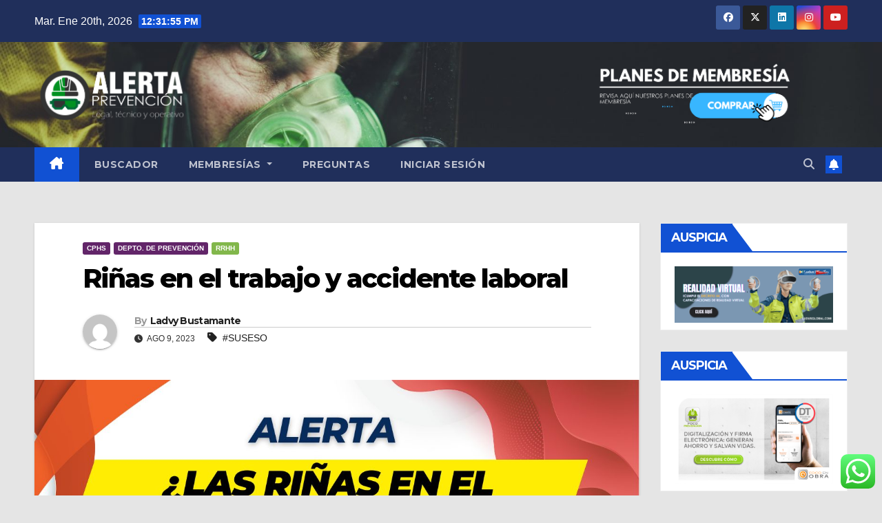

--- FILE ---
content_type: text/html; charset=UTF-8
request_url: https://alertaprevencion.cl/2023/08/09/rinas-en-el-trabajo-y-accidente-laboral/
body_size: 103224
content:
<!DOCTYPE html>
<html lang="es-CL">
<head>
<meta charset="UTF-8">
<meta name="viewport" content="width=device-width, initial-scale=1">
<link rel="profile" href="https://gmpg.org/xfn/11">
<meta name='robots' content='index, follow, max-image-preview:large, max-snippet:-1, max-video-preview:-1' />

	<!-- This site is optimized with the Yoast SEO plugin v23.5 - https://yoast.com/wordpress/plugins/seo/ -->
	<title>Riñas en el trabajo y accidente laboral - Alerta de Prevención de Riesgos</title>
	<link rel="canonical" href="https://alertaprevencion.cl/2023/08/09/rinas-en-el-trabajo-y-accidente-laboral/" />
	<meta property="og:locale" content="es_ES" />
	<meta property="og:type" content="article" />
	<meta property="og:title" content="Riñas en el trabajo y accidente laboral - Alerta de Prevención de Riesgos" />
	<meta property="og:description" content="¿Las riñas en el trabajo están cubiertas por la Ley 16.744? Un trabajador presentó un reclamo ante la SUSESO ya que su Organismo Administrador no reconoció su lesión sufrida el 20 de enero del año en curso, cuando fue apuñalado por su compañero de trabajo. El interesado había sufrido previamente una lesión en la muñeca [&hellip;]" />
	<meta property="og:url" content="https://alertaprevencion.cl/2023/08/09/rinas-en-el-trabajo-y-accidente-laboral/" />
	<meta property="og:site_name" content="Alerta de Prevención de Riesgos" />
	<meta property="article:published_time" content="2023-08-09T22:14:53+00:00" />
	<meta property="article:modified_time" content="2023-08-09T22:14:59+00:00" />
	<meta property="og:image" content="https://alertaprevencion.cl/wp-content/uploads/2023/08/Portada-TIPO-AP-12.jpg" />
	<meta property="og:image:width" content="1280" />
	<meta property="og:image:height" content="720" />
	<meta property="og:image:type" content="image/jpeg" />
	<meta name="author" content="Ladvy Bustamante" />
	<meta name="twitter:card" content="summary_large_image" />
	<meta name="twitter:label1" content="Escrito por" />
	<meta name="twitter:data1" content="Ladvy Bustamante" />
	<meta name="twitter:label2" content="Tiempo estimado de lectura" />
	<meta name="twitter:data2" content="2 minutos" />
	<script type="application/ld+json" class="yoast-schema-graph">{"@context":"https://schema.org","@graph":[{"@type":"Article","@id":"https://alertaprevencion.cl/2023/08/09/rinas-en-el-trabajo-y-accidente-laboral/#article","isPartOf":{"@id":"https://alertaprevencion.cl/2023/08/09/rinas-en-el-trabajo-y-accidente-laboral/"},"author":{"name":"Ladvy Bustamante","@id":"https://alertaprevencion.cl/#/schema/person/56e0ba918359fc20273e9423986392db"},"headline":"Riñas en el trabajo y accidente laboral","datePublished":"2023-08-09T22:14:53+00:00","dateModified":"2023-08-09T22:14:59+00:00","mainEntityOfPage":{"@id":"https://alertaprevencion.cl/2023/08/09/rinas-en-el-trabajo-y-accidente-laboral/"},"wordCount":319,"commentCount":0,"publisher":{"@id":"https://alertaprevencion.cl/#organization"},"image":{"@id":"https://alertaprevencion.cl/2023/08/09/rinas-en-el-trabajo-y-accidente-laboral/#primaryimage"},"thumbnailUrl":"https://alertaprevencion.cl/wp-content/uploads/2023/08/Portada-TIPO-AP-12.jpg","keywords":["SUSESO"],"articleSection":["CPHS","Depto. de Prevención","RRHH"],"inLanguage":"es-CL","potentialAction":[{"@type":"CommentAction","name":"Comment","target":["https://alertaprevencion.cl/2023/08/09/rinas-en-el-trabajo-y-accidente-laboral/#respond"]}]},{"@type":"WebPage","@id":"https://alertaprevencion.cl/2023/08/09/rinas-en-el-trabajo-y-accidente-laboral/","url":"https://alertaprevencion.cl/2023/08/09/rinas-en-el-trabajo-y-accidente-laboral/","name":"Riñas en el trabajo y accidente laboral - Alerta de Prevención de Riesgos","isPartOf":{"@id":"https://alertaprevencion.cl/#website"},"primaryImageOfPage":{"@id":"https://alertaprevencion.cl/2023/08/09/rinas-en-el-trabajo-y-accidente-laboral/#primaryimage"},"image":{"@id":"https://alertaprevencion.cl/2023/08/09/rinas-en-el-trabajo-y-accidente-laboral/#primaryimage"},"thumbnailUrl":"https://alertaprevencion.cl/wp-content/uploads/2023/08/Portada-TIPO-AP-12.jpg","datePublished":"2023-08-09T22:14:53+00:00","dateModified":"2023-08-09T22:14:59+00:00","breadcrumb":{"@id":"https://alertaprevencion.cl/2023/08/09/rinas-en-el-trabajo-y-accidente-laboral/#breadcrumb"},"inLanguage":"es-CL","potentialAction":[{"@type":"ReadAction","target":["https://alertaprevencion.cl/2023/08/09/rinas-en-el-trabajo-y-accidente-laboral/"]}]},{"@type":"ImageObject","inLanguage":"es-CL","@id":"https://alertaprevencion.cl/2023/08/09/rinas-en-el-trabajo-y-accidente-laboral/#primaryimage","url":"https://alertaprevencion.cl/wp-content/uploads/2023/08/Portada-TIPO-AP-12.jpg","contentUrl":"https://alertaprevencion.cl/wp-content/uploads/2023/08/Portada-TIPO-AP-12.jpg","width":1280,"height":720,"caption":"riñas en el trabajo"},{"@type":"BreadcrumbList","@id":"https://alertaprevencion.cl/2023/08/09/rinas-en-el-trabajo-y-accidente-laboral/#breadcrumb","itemListElement":[{"@type":"ListItem","position":1,"name":"Portada","item":"https://alertaprevencion.cl/"},{"@type":"ListItem","position":2,"name":"Riñas en el trabajo y accidente laboral"}]},{"@type":"WebSite","@id":"https://alertaprevencion.cl/#website","url":"https://alertaprevencion.cl/","name":"Alerta de Prevención de Riesgos","description":"Alertas legales y técnicas de sso","publisher":{"@id":"https://alertaprevencion.cl/#organization"},"potentialAction":[{"@type":"SearchAction","target":{"@type":"EntryPoint","urlTemplate":"https://alertaprevencion.cl/?s={search_term_string}"},"query-input":{"@type":"PropertyValueSpecification","valueRequired":true,"valueName":"search_term_string"}}],"inLanguage":"es-CL"},{"@type":"Organization","@id":"https://alertaprevencion.cl/#organization","name":"Alerta de Prevención de Riesgos","url":"https://alertaprevencion.cl/","logo":{"@type":"ImageObject","inLanguage":"es-CL","@id":"https://alertaprevencion.cl/#/schema/logo/image/","url":"https://alertaprevencion.cl/wp-content/uploads/2023/05/cropped-logo-alerta-2023-02.png","contentUrl":"https://alertaprevencion.cl/wp-content/uploads/2023/05/cropped-logo-alerta-2023-02.png","width":911,"height":420,"caption":"Alerta de Prevención de Riesgos"},"image":{"@id":"https://alertaprevencion.cl/#/schema/logo/image/"}},{"@type":"Person","@id":"https://alertaprevencion.cl/#/schema/person/56e0ba918359fc20273e9423986392db","name":"Ladvy Bustamante","image":{"@type":"ImageObject","inLanguage":"es-CL","@id":"https://alertaprevencion.cl/#/schema/person/image/","url":"https://secure.gravatar.com/avatar/7dd3548f00fc8175062b672a672c39e3?s=96&d=mm&r=g","contentUrl":"https://secure.gravatar.com/avatar/7dd3548f00fc8175062b672a672c39e3?s=96&d=mm&r=g","caption":"Ladvy Bustamante"},"url":"https://alertaprevencion.cl/author/ladvy/"}]}</script>
	<!-- / Yoast SEO plugin. -->


<link rel='dns-prefetch' href='//fonts.googleapis.com' />
<link rel="alternate" type="application/rss+xml" title="Alerta de Prevención de Riesgos &raquo; Feed" href="https://alertaprevencion.cl/feed/" />
<link rel="alternate" type="application/rss+xml" title="Alerta de Prevención de Riesgos &raquo; Feed de comentarios" href="https://alertaprevencion.cl/comments/feed/" />
<link rel="alternate" type="application/rss+xml" title="Alerta de Prevención de Riesgos &raquo; Riñas en el trabajo y accidente laboral Feed de comentarios" href="https://alertaprevencion.cl/2023/08/09/rinas-en-el-trabajo-y-accidente-laboral/feed/" />
<script>
window._wpemojiSettings = {"baseUrl":"https:\/\/s.w.org\/images\/core\/emoji\/14.0.0\/72x72\/","ext":".png","svgUrl":"https:\/\/s.w.org\/images\/core\/emoji\/14.0.0\/svg\/","svgExt":".svg","source":{"concatemoji":"https:\/\/alertaprevencion.cl\/wp-includes\/js\/wp-emoji-release.min.js?ver=6.4.7"}};
/*! This file is auto-generated */
!function(i,n){var o,s,e;function c(e){try{var t={supportTests:e,timestamp:(new Date).valueOf()};sessionStorage.setItem(o,JSON.stringify(t))}catch(e){}}function p(e,t,n){e.clearRect(0,0,e.canvas.width,e.canvas.height),e.fillText(t,0,0);var t=new Uint32Array(e.getImageData(0,0,e.canvas.width,e.canvas.height).data),r=(e.clearRect(0,0,e.canvas.width,e.canvas.height),e.fillText(n,0,0),new Uint32Array(e.getImageData(0,0,e.canvas.width,e.canvas.height).data));return t.every(function(e,t){return e===r[t]})}function u(e,t,n){switch(t){case"flag":return n(e,"\ud83c\udff3\ufe0f\u200d\u26a7\ufe0f","\ud83c\udff3\ufe0f\u200b\u26a7\ufe0f")?!1:!n(e,"\ud83c\uddfa\ud83c\uddf3","\ud83c\uddfa\u200b\ud83c\uddf3")&&!n(e,"\ud83c\udff4\udb40\udc67\udb40\udc62\udb40\udc65\udb40\udc6e\udb40\udc67\udb40\udc7f","\ud83c\udff4\u200b\udb40\udc67\u200b\udb40\udc62\u200b\udb40\udc65\u200b\udb40\udc6e\u200b\udb40\udc67\u200b\udb40\udc7f");case"emoji":return!n(e,"\ud83e\udef1\ud83c\udffb\u200d\ud83e\udef2\ud83c\udfff","\ud83e\udef1\ud83c\udffb\u200b\ud83e\udef2\ud83c\udfff")}return!1}function f(e,t,n){var r="undefined"!=typeof WorkerGlobalScope&&self instanceof WorkerGlobalScope?new OffscreenCanvas(300,150):i.createElement("canvas"),a=r.getContext("2d",{willReadFrequently:!0}),o=(a.textBaseline="top",a.font="600 32px Arial",{});return e.forEach(function(e){o[e]=t(a,e,n)}),o}function t(e){var t=i.createElement("script");t.src=e,t.defer=!0,i.head.appendChild(t)}"undefined"!=typeof Promise&&(o="wpEmojiSettingsSupports",s=["flag","emoji"],n.supports={everything:!0,everythingExceptFlag:!0},e=new Promise(function(e){i.addEventListener("DOMContentLoaded",e,{once:!0})}),new Promise(function(t){var n=function(){try{var e=JSON.parse(sessionStorage.getItem(o));if("object"==typeof e&&"number"==typeof e.timestamp&&(new Date).valueOf()<e.timestamp+604800&&"object"==typeof e.supportTests)return e.supportTests}catch(e){}return null}();if(!n){if("undefined"!=typeof Worker&&"undefined"!=typeof OffscreenCanvas&&"undefined"!=typeof URL&&URL.createObjectURL&&"undefined"!=typeof Blob)try{var e="postMessage("+f.toString()+"("+[JSON.stringify(s),u.toString(),p.toString()].join(",")+"));",r=new Blob([e],{type:"text/javascript"}),a=new Worker(URL.createObjectURL(r),{name:"wpTestEmojiSupports"});return void(a.onmessage=function(e){c(n=e.data),a.terminate(),t(n)})}catch(e){}c(n=f(s,u,p))}t(n)}).then(function(e){for(var t in e)n.supports[t]=e[t],n.supports.everything=n.supports.everything&&n.supports[t],"flag"!==t&&(n.supports.everythingExceptFlag=n.supports.everythingExceptFlag&&n.supports[t]);n.supports.everythingExceptFlag=n.supports.everythingExceptFlag&&!n.supports.flag,n.DOMReady=!1,n.readyCallback=function(){n.DOMReady=!0}}).then(function(){return e}).then(function(){var e;n.supports.everything||(n.readyCallback(),(e=n.source||{}).concatemoji?t(e.concatemoji):e.wpemoji&&e.twemoji&&(t(e.twemoji),t(e.wpemoji)))}))}((window,document),window._wpemojiSettings);
</script>
<!-- alertaprevencion.cl is managing ads with Advanced Ads 2.0.14 – https://wpadvancedads.com/ --><script id="alert-ready">
			window.advanced_ads_ready=function(e,a){a=a||"complete";var d=function(e){return"interactive"===a?"loading"!==e:"complete"===e};d(document.readyState)?e():document.addEventListener("readystatechange",(function(a){d(a.target.readyState)&&e()}),{once:"interactive"===a})},window.advanced_ads_ready_queue=window.advanced_ads_ready_queue||[];		</script>
		
<link rel='stylesheet' id='ht_ctc_main_css-css' href='https://alertaprevencion.cl/wp-content/plugins/click-to-chat-for-whatsapp/new/inc/assets/css/main.css?ver=4.34' media='all' />
<style id='wp-emoji-styles-inline-css'>

	img.wp-smiley, img.emoji {
		display: inline !important;
		border: none !important;
		box-shadow: none !important;
		height: 1em !important;
		width: 1em !important;
		margin: 0 0.07em !important;
		vertical-align: -0.1em !important;
		background: none !important;
		padding: 0 !important;
	}
</style>
<link rel='stylesheet' id='wp-block-library-css' href='https://alertaprevencion.cl/wp-includes/css/dist/block-library/style.min.css?ver=6.4.7' media='all' />
<style id='classic-theme-styles-inline-css'>
/*! This file is auto-generated */
.wp-block-button__link{color:#fff;background-color:#32373c;border-radius:9999px;box-shadow:none;text-decoration:none;padding:calc(.667em + 2px) calc(1.333em + 2px);font-size:1.125em}.wp-block-file__button{background:#32373c;color:#fff;text-decoration:none}
</style>
<style id='global-styles-inline-css'>
body{--wp--preset--color--black: #000000;--wp--preset--color--cyan-bluish-gray: #abb8c3;--wp--preset--color--white: #ffffff;--wp--preset--color--pale-pink: #f78da7;--wp--preset--color--vivid-red: #cf2e2e;--wp--preset--color--luminous-vivid-orange: #ff6900;--wp--preset--color--luminous-vivid-amber: #fcb900;--wp--preset--color--light-green-cyan: #7bdcb5;--wp--preset--color--vivid-green-cyan: #00d084;--wp--preset--color--pale-cyan-blue: #8ed1fc;--wp--preset--color--vivid-cyan-blue: #0693e3;--wp--preset--color--vivid-purple: #9b51e0;--wp--preset--gradient--vivid-cyan-blue-to-vivid-purple: linear-gradient(135deg,rgba(6,147,227,1) 0%,rgb(155,81,224) 100%);--wp--preset--gradient--light-green-cyan-to-vivid-green-cyan: linear-gradient(135deg,rgb(122,220,180) 0%,rgb(0,208,130) 100%);--wp--preset--gradient--luminous-vivid-amber-to-luminous-vivid-orange: linear-gradient(135deg,rgba(252,185,0,1) 0%,rgba(255,105,0,1) 100%);--wp--preset--gradient--luminous-vivid-orange-to-vivid-red: linear-gradient(135deg,rgba(255,105,0,1) 0%,rgb(207,46,46) 100%);--wp--preset--gradient--very-light-gray-to-cyan-bluish-gray: linear-gradient(135deg,rgb(238,238,238) 0%,rgb(169,184,195) 100%);--wp--preset--gradient--cool-to-warm-spectrum: linear-gradient(135deg,rgb(74,234,220) 0%,rgb(151,120,209) 20%,rgb(207,42,186) 40%,rgb(238,44,130) 60%,rgb(251,105,98) 80%,rgb(254,248,76) 100%);--wp--preset--gradient--blush-light-purple: linear-gradient(135deg,rgb(255,206,236) 0%,rgb(152,150,240) 100%);--wp--preset--gradient--blush-bordeaux: linear-gradient(135deg,rgb(254,205,165) 0%,rgb(254,45,45) 50%,rgb(107,0,62) 100%);--wp--preset--gradient--luminous-dusk: linear-gradient(135deg,rgb(255,203,112) 0%,rgb(199,81,192) 50%,rgb(65,88,208) 100%);--wp--preset--gradient--pale-ocean: linear-gradient(135deg,rgb(255,245,203) 0%,rgb(182,227,212) 50%,rgb(51,167,181) 100%);--wp--preset--gradient--electric-grass: linear-gradient(135deg,rgb(202,248,128) 0%,rgb(113,206,126) 100%);--wp--preset--gradient--midnight: linear-gradient(135deg,rgb(2,3,129) 0%,rgb(40,116,252) 100%);--wp--preset--font-size--small: 13px;--wp--preset--font-size--medium: 20px;--wp--preset--font-size--large: 36px;--wp--preset--font-size--x-large: 42px;--wp--preset--spacing--20: 0.44rem;--wp--preset--spacing--30: 0.67rem;--wp--preset--spacing--40: 1rem;--wp--preset--spacing--50: 1.5rem;--wp--preset--spacing--60: 2.25rem;--wp--preset--spacing--70: 3.38rem;--wp--preset--spacing--80: 5.06rem;--wp--preset--shadow--natural: 6px 6px 9px rgba(0, 0, 0, 0.2);--wp--preset--shadow--deep: 12px 12px 50px rgba(0, 0, 0, 0.4);--wp--preset--shadow--sharp: 6px 6px 0px rgba(0, 0, 0, 0.2);--wp--preset--shadow--outlined: 6px 6px 0px -3px rgba(255, 255, 255, 1), 6px 6px rgba(0, 0, 0, 1);--wp--preset--shadow--crisp: 6px 6px 0px rgba(0, 0, 0, 1);}:where(.is-layout-flex){gap: 0.5em;}:where(.is-layout-grid){gap: 0.5em;}body .is-layout-flow > .alignleft{float: left;margin-inline-start: 0;margin-inline-end: 2em;}body .is-layout-flow > .alignright{float: right;margin-inline-start: 2em;margin-inline-end: 0;}body .is-layout-flow > .aligncenter{margin-left: auto !important;margin-right: auto !important;}body .is-layout-constrained > .alignleft{float: left;margin-inline-start: 0;margin-inline-end: 2em;}body .is-layout-constrained > .alignright{float: right;margin-inline-start: 2em;margin-inline-end: 0;}body .is-layout-constrained > .aligncenter{margin-left: auto !important;margin-right: auto !important;}body .is-layout-constrained > :where(:not(.alignleft):not(.alignright):not(.alignfull)){max-width: var(--wp--style--global--content-size);margin-left: auto !important;margin-right: auto !important;}body .is-layout-constrained > .alignwide{max-width: var(--wp--style--global--wide-size);}body .is-layout-flex{display: flex;}body .is-layout-flex{flex-wrap: wrap;align-items: center;}body .is-layout-flex > *{margin: 0;}body .is-layout-grid{display: grid;}body .is-layout-grid > *{margin: 0;}:where(.wp-block-columns.is-layout-flex){gap: 2em;}:where(.wp-block-columns.is-layout-grid){gap: 2em;}:where(.wp-block-post-template.is-layout-flex){gap: 1.25em;}:where(.wp-block-post-template.is-layout-grid){gap: 1.25em;}.has-black-color{color: var(--wp--preset--color--black) !important;}.has-cyan-bluish-gray-color{color: var(--wp--preset--color--cyan-bluish-gray) !important;}.has-white-color{color: var(--wp--preset--color--white) !important;}.has-pale-pink-color{color: var(--wp--preset--color--pale-pink) !important;}.has-vivid-red-color{color: var(--wp--preset--color--vivid-red) !important;}.has-luminous-vivid-orange-color{color: var(--wp--preset--color--luminous-vivid-orange) !important;}.has-luminous-vivid-amber-color{color: var(--wp--preset--color--luminous-vivid-amber) !important;}.has-light-green-cyan-color{color: var(--wp--preset--color--light-green-cyan) !important;}.has-vivid-green-cyan-color{color: var(--wp--preset--color--vivid-green-cyan) !important;}.has-pale-cyan-blue-color{color: var(--wp--preset--color--pale-cyan-blue) !important;}.has-vivid-cyan-blue-color{color: var(--wp--preset--color--vivid-cyan-blue) !important;}.has-vivid-purple-color{color: var(--wp--preset--color--vivid-purple) !important;}.has-black-background-color{background-color: var(--wp--preset--color--black) !important;}.has-cyan-bluish-gray-background-color{background-color: var(--wp--preset--color--cyan-bluish-gray) !important;}.has-white-background-color{background-color: var(--wp--preset--color--white) !important;}.has-pale-pink-background-color{background-color: var(--wp--preset--color--pale-pink) !important;}.has-vivid-red-background-color{background-color: var(--wp--preset--color--vivid-red) !important;}.has-luminous-vivid-orange-background-color{background-color: var(--wp--preset--color--luminous-vivid-orange) !important;}.has-luminous-vivid-amber-background-color{background-color: var(--wp--preset--color--luminous-vivid-amber) !important;}.has-light-green-cyan-background-color{background-color: var(--wp--preset--color--light-green-cyan) !important;}.has-vivid-green-cyan-background-color{background-color: var(--wp--preset--color--vivid-green-cyan) !important;}.has-pale-cyan-blue-background-color{background-color: var(--wp--preset--color--pale-cyan-blue) !important;}.has-vivid-cyan-blue-background-color{background-color: var(--wp--preset--color--vivid-cyan-blue) !important;}.has-vivid-purple-background-color{background-color: var(--wp--preset--color--vivid-purple) !important;}.has-black-border-color{border-color: var(--wp--preset--color--black) !important;}.has-cyan-bluish-gray-border-color{border-color: var(--wp--preset--color--cyan-bluish-gray) !important;}.has-white-border-color{border-color: var(--wp--preset--color--white) !important;}.has-pale-pink-border-color{border-color: var(--wp--preset--color--pale-pink) !important;}.has-vivid-red-border-color{border-color: var(--wp--preset--color--vivid-red) !important;}.has-luminous-vivid-orange-border-color{border-color: var(--wp--preset--color--luminous-vivid-orange) !important;}.has-luminous-vivid-amber-border-color{border-color: var(--wp--preset--color--luminous-vivid-amber) !important;}.has-light-green-cyan-border-color{border-color: var(--wp--preset--color--light-green-cyan) !important;}.has-vivid-green-cyan-border-color{border-color: var(--wp--preset--color--vivid-green-cyan) !important;}.has-pale-cyan-blue-border-color{border-color: var(--wp--preset--color--pale-cyan-blue) !important;}.has-vivid-cyan-blue-border-color{border-color: var(--wp--preset--color--vivid-cyan-blue) !important;}.has-vivid-purple-border-color{border-color: var(--wp--preset--color--vivid-purple) !important;}.has-vivid-cyan-blue-to-vivid-purple-gradient-background{background: var(--wp--preset--gradient--vivid-cyan-blue-to-vivid-purple) !important;}.has-light-green-cyan-to-vivid-green-cyan-gradient-background{background: var(--wp--preset--gradient--light-green-cyan-to-vivid-green-cyan) !important;}.has-luminous-vivid-amber-to-luminous-vivid-orange-gradient-background{background: var(--wp--preset--gradient--luminous-vivid-amber-to-luminous-vivid-orange) !important;}.has-luminous-vivid-orange-to-vivid-red-gradient-background{background: var(--wp--preset--gradient--luminous-vivid-orange-to-vivid-red) !important;}.has-very-light-gray-to-cyan-bluish-gray-gradient-background{background: var(--wp--preset--gradient--very-light-gray-to-cyan-bluish-gray) !important;}.has-cool-to-warm-spectrum-gradient-background{background: var(--wp--preset--gradient--cool-to-warm-spectrum) !important;}.has-blush-light-purple-gradient-background{background: var(--wp--preset--gradient--blush-light-purple) !important;}.has-blush-bordeaux-gradient-background{background: var(--wp--preset--gradient--blush-bordeaux) !important;}.has-luminous-dusk-gradient-background{background: var(--wp--preset--gradient--luminous-dusk) !important;}.has-pale-ocean-gradient-background{background: var(--wp--preset--gradient--pale-ocean) !important;}.has-electric-grass-gradient-background{background: var(--wp--preset--gradient--electric-grass) !important;}.has-midnight-gradient-background{background: var(--wp--preset--gradient--midnight) !important;}.has-small-font-size{font-size: var(--wp--preset--font-size--small) !important;}.has-medium-font-size{font-size: var(--wp--preset--font-size--medium) !important;}.has-large-font-size{font-size: var(--wp--preset--font-size--large) !important;}.has-x-large-font-size{font-size: var(--wp--preset--font-size--x-large) !important;}
.wp-block-navigation a:where(:not(.wp-element-button)){color: inherit;}
:where(.wp-block-post-template.is-layout-flex){gap: 1.25em;}:where(.wp-block-post-template.is-layout-grid){gap: 1.25em;}
:where(.wp-block-columns.is-layout-flex){gap: 2em;}:where(.wp-block-columns.is-layout-grid){gap: 2em;}
.wp-block-pullquote{font-size: 1.5em;line-height: 1.6;}
</style>
<link rel='stylesheet' id='ansar-import-css' href='https://alertaprevencion.cl/wp-content/plugins/ansar-import/public/css/ansar-import-public.css?ver=2.0.4' media='all' />
<link rel='stylesheet' id='contact-form-7-css' href='https://alertaprevencion.cl/wp-content/plugins/contact-form-7/includes/css/styles.css?ver=5.9.8' media='all' />
<link rel='stylesheet' id='patreon-wordpress-css-css' href='https://alertaprevencion.cl/wp-content/plugins/patreon-connect/assets/css/app.css?ver=6.4.7' media='all' />
<link rel='stylesheet' id='woocommerce-layout-css' href='https://alertaprevencion.cl/wp-content/plugins/woocommerce/assets/css/woocommerce-layout.css?ver=9.0.3' media='all' />
<link rel='stylesheet' id='woocommerce-smallscreen-css' href='https://alertaprevencion.cl/wp-content/plugins/woocommerce/assets/css/woocommerce-smallscreen.css?ver=9.0.3' media='only screen and (max-width: 768px)' />
<link rel='stylesheet' id='woocommerce-general-css' href='https://alertaprevencion.cl/wp-content/plugins/woocommerce/assets/css/woocommerce.css?ver=9.0.3' media='all' />
<style id='woocommerce-inline-inline-css'>
.woocommerce form .form-row .required { visibility: visible; }
</style>
<link rel='stylesheet' id='wcpv-frontend-styles-css' href='https://alertaprevencion.cl/wp-content/plugins/woocommerce-product-vendors/assets/css/wcpv-frontend-styles.css?ver=2.1.15' media='all' />
<link rel='stylesheet' id='wc-memberships-frontend-css' href='https://alertaprevencion.cl/wp-content/plugins/woocommerce-memberships/assets/css/frontend/wc-memberships-frontend.min.css?ver=1.17.1' media='all' />
<link rel='stylesheet' id='newsup-fonts-css' href='//fonts.googleapis.com/css?family=Montserrat%3A400%2C500%2C700%2C800%7CWork%2BSans%3A300%2C400%2C500%2C600%2C700%2C800%2C900%26display%3Dswap&#038;subset=latin%2Clatin-ext' media='all' />
<link rel='stylesheet' id='bootstrap-css' href='https://alertaprevencion.cl/wp-content/themes/newsup/css/bootstrap.css?ver=6.4.7' media='all' />
<link rel='stylesheet' id='newsup-style-css' href='https://alertaprevencion.cl/wp-content/themes/newsup/style.css?ver=6.4.7' media='all' />
<link rel='stylesheet' id='newsup-default-css' href='https://alertaprevencion.cl/wp-content/themes/newsup/css/colors/default.css?ver=6.4.7' media='all' />
<link rel='stylesheet' id='font-awesome-5-all-css' href='https://alertaprevencion.cl/wp-content/themes/newsup/css/font-awesome/css/all.min.css?ver=6.4.7' media='all' />
<link rel='stylesheet' id='font-awesome-4-shim-css' href='https://alertaprevencion.cl/wp-content/themes/newsup/css/font-awesome/css/v4-shims.min.css?ver=6.4.7' media='all' />
<link rel='stylesheet' id='owl-carousel-css' href='https://alertaprevencion.cl/wp-content/themes/newsup/css/owl.carousel.css?ver=6.4.7' media='all' />
<link rel='stylesheet' id='smartmenus-css' href='https://alertaprevencion.cl/wp-content/themes/newsup/css/jquery.smartmenus.bootstrap.css?ver=6.4.7' media='all' />
<link rel='stylesheet' id='newsup-woocommerce-style-css' href='https://alertaprevencion.cl/wp-content/themes/newsup/css/woocommerce.css?ver=6.4.7' media='all' />
<script src="https://alertaprevencion.cl/wp-includes/js/jquery/jquery.min.js?ver=3.7.1" id="jquery-core-js"></script>
<script src="https://alertaprevencion.cl/wp-includes/js/jquery/jquery-migrate.min.js?ver=3.4.1" id="jquery-migrate-js"></script>
<script src="https://alertaprevencion.cl/wp-content/plugins/ansar-import/public/js/ansar-import-public.js?ver=2.0.4" id="ansar-import-js"></script>
<script src="https://alertaprevencion.cl/wp-content/plugins/woocommerce/assets/js/jquery-blockui/jquery.blockUI.min.js?ver=2.7.0-wc.9.0.3" id="jquery-blockui-js" defer data-wp-strategy="defer"></script>
<script id="wc-add-to-cart-js-extra">
var wc_add_to_cart_params = {"ajax_url":"\/wp-admin\/admin-ajax.php","wc_ajax_url":"\/?wc-ajax=%%endpoint%%","i18n_view_cart":"Ver carrito","cart_url":"https:\/\/alertaprevencion.cl\/carrito\/","is_cart":"","cart_redirect_after_add":"no"};
</script>
<script src="https://alertaprevencion.cl/wp-content/plugins/woocommerce/assets/js/frontend/add-to-cart.min.js?ver=9.0.3" id="wc-add-to-cart-js" defer data-wp-strategy="defer"></script>
<script src="https://alertaprevencion.cl/wp-content/plugins/woocommerce/assets/js/js-cookie/js.cookie.min.js?ver=2.1.4-wc.9.0.3" id="js-cookie-js" defer data-wp-strategy="defer"></script>
<script id="woocommerce-js-extra">
var woocommerce_params = {"ajax_url":"\/wp-admin\/admin-ajax.php","wc_ajax_url":"\/?wc-ajax=%%endpoint%%"};
</script>
<script src="https://alertaprevencion.cl/wp-content/plugins/woocommerce/assets/js/frontend/woocommerce.min.js?ver=9.0.3" id="woocommerce-js" defer data-wp-strategy="defer"></script>
<script id="wcpv-frontend-scripts-js-extra">
var wcpv_registration_local = {"ajaxurl":"https:\/\/alertaprevencion.cl\/wp-admin\/admin-ajax.php","ajaxRegistrationNonce":"5493beca39","success":"Your request has been submitted.  You will be contacted shortly."};
</script>
<script src="https://alertaprevencion.cl/wp-content/plugins/woocommerce-product-vendors/assets/js/wcpv-frontend-scripts.min.js?ver=2.1.15" id="wcpv-frontend-scripts-js"></script>
<script src="https://alertaprevencion.cl/wp-content/themes/newsup/js/navigation.js?ver=6.4.7" id="newsup-navigation-js"></script>
<script src="https://alertaprevencion.cl/wp-content/themes/newsup/js/bootstrap.js?ver=6.4.7" id="bootstrap-js"></script>
<script src="https://alertaprevencion.cl/wp-content/themes/newsup/js/owl.carousel.min.js?ver=6.4.7" id="owl-carousel-min-js"></script>
<script src="https://alertaprevencion.cl/wp-content/themes/newsup/js/jquery.smartmenus.js?ver=6.4.7" id="smartmenus-js-js"></script>
<script src="https://alertaprevencion.cl/wp-content/themes/newsup/js/jquery.smartmenus.bootstrap.js?ver=6.4.7" id="bootstrap-smartmenus-js-js"></script>
<script src="https://alertaprevencion.cl/wp-content/themes/newsup/js/jquery.marquee.js?ver=6.4.7" id="newsup-marquee-js-js"></script>
<script src="https://alertaprevencion.cl/wp-content/themes/newsup/js/main.js?ver=6.4.7" id="newsup-main-js-js"></script>
<link rel="https://api.w.org/" href="https://alertaprevencion.cl/wp-json/" /><link rel="alternate" type="application/json" href="https://alertaprevencion.cl/wp-json/wp/v2/posts/17468" /><link rel="EditURI" type="application/rsd+xml" title="RSD" href="https://alertaprevencion.cl/xmlrpc.php?rsd" />
<meta name="generator" content="WordPress 6.4.7" />
<meta name="generator" content="WooCommerce 9.0.3" />
<link rel='shortlink' href='https://alertaprevencion.cl/?p=17468' />
<link rel="alternate" type="application/json+oembed" href="https://alertaprevencion.cl/wp-json/oembed/1.0/embed?url=https%3A%2F%2Falertaprevencion.cl%2F2023%2F08%2F09%2Frinas-en-el-trabajo-y-accidente-laboral%2F" />
<link rel="alternate" type="text/xml+oembed" href="https://alertaprevencion.cl/wp-json/oembed/1.0/embed?url=https%3A%2F%2Falertaprevencion.cl%2F2023%2F08%2F09%2Frinas-en-el-trabajo-y-accidente-laboral%2F&#038;format=xml" />
<style>@font-face {
            font-family: 'Libre Franklin Extra Bold';
            src: url('https://alertaprevencion.cl/wp-content/plugins/patreon-connect/assets/fonts/librefranklin-extrabold-webfont.woff2') format('woff2'),
                 url('https://alertaprevencion.cl/wp-content/plugins/patreon-connect/assets/fonts/librefranklin-extrabold-webfont.woff') format('woff');
            font-weight: bold;
            }</style><link rel="pingback" href="https://alertaprevencion.cl/xmlrpc.php"><style type="text/css" id="custom-background-css">
    .wrapper { background-color: e5e5e5; }
</style>
	<noscript><style>.woocommerce-product-gallery{ opacity: 1 !important; }</style></noscript>
	<meta name="generator" content="Elementor 3.26.3; features: additional_custom_breakpoints; settings: css_print_method-external, google_font-enabled, font_display-swap">
<style>.recentcomments a{display:inline !important;padding:0 !important;margin:0 !important;}</style>			<style>
				.e-con.e-parent:nth-of-type(n+4):not(.e-lazyloaded):not(.e-no-lazyload),
				.e-con.e-parent:nth-of-type(n+4):not(.e-lazyloaded):not(.e-no-lazyload) * {
					background-image: none !important;
				}
				@media screen and (max-height: 1024px) {
					.e-con.e-parent:nth-of-type(n+3):not(.e-lazyloaded):not(.e-no-lazyload),
					.e-con.e-parent:nth-of-type(n+3):not(.e-lazyloaded):not(.e-no-lazyload) * {
						background-image: none !important;
					}
				}
				@media screen and (max-height: 640px) {
					.e-con.e-parent:nth-of-type(n+2):not(.e-lazyloaded):not(.e-no-lazyload),
					.e-con.e-parent:nth-of-type(n+2):not(.e-lazyloaded):not(.e-no-lazyload) * {
						background-image: none !important;
					}
				}
			</style>
			    <style type="text/css">
            .site-title,
        .site-description {
            position: absolute;
            clip: rect(1px, 1px, 1px, 1px);
        }
        </style>
    <style id="custom-background-css">
body.custom-background { background-color: #e5e5e5; }
</style>
	<style>ins.adsbygoogle { background-color: transparent; padding: 0; }</style><script  async src="https://pagead2.googlesyndication.com/pagead/js/adsbygoogle.js?client=ca-pub-7988693394299977" crossorigin="anonymous"></script><link rel="icon" href="https://alertaprevencion.cl/wp-content/uploads/2023/05/cropped-logo-alerta-2023-03-32x32.png" sizes="32x32" />
<link rel="icon" href="https://alertaprevencion.cl/wp-content/uploads/2023/05/cropped-logo-alerta-2023-03-192x192.png" sizes="192x192" />
<link rel="apple-touch-icon" href="https://alertaprevencion.cl/wp-content/uploads/2023/05/cropped-logo-alerta-2023-03-180x180.png" />
<meta name="msapplication-TileImage" content="https://alertaprevencion.cl/wp-content/uploads/2023/05/cropped-logo-alerta-2023-03-270x270.png" />
		<style id="wp-custom-css">
			.site,
.site-header  {
    max-width: 100vw;
}

.tfwc {
    max-width: 80vw !important;
}
p.privado {
   padding: 20px;
   background-color: rgba(76, 66, 222, 0.24);
}		</style>
		</head>
<body data-rsssl=1 class="post-template-default single single-post postid-17468 single-format-standard custom-background wp-custom-logo wp-embed-responsive theme-newsup woocommerce-no-js ta-hide-date-author-in-list elementor-default elementor-kit-9284 aa-prefix-alert-" >
<div id="page" class="site">
<a class="skip-link screen-reader-text" href="#content">
Skip to content</a>
    <div class="wrapper" id="custom-background-css">
        <header class="mg-headwidget">
            <!--==================== TOP BAR ====================-->

            <div class="mg-head-detail hidden-xs">
    <div class="container-fluid">
        <div class="row align-items-center">
                        <div class="col-md-6 col-xs-12">
                <ul class="info-left">
                            <li>Mar. Ene 20th, 2026             <span  id="time" class="time"></span>
                    
        </li>
                    </ul>
            </div>
                        <div class="col-md-6 col-xs-12">
                <ul class="mg-social info-right">
                    
                                        <li><a  target="_blank" href="https://www.facebook.com/sysenmovimiento">
                    <span class="icon-soci facebook"><i class="fab fa-facebook"></i></span> </a></li>
                                                            <li><a target="_blank" href="https://twitter.com/josilva_f?lang=es">
                    <span class="icon-soci x-twitter"><i class="fa-brands fa-x-twitter"></i></span></a></li>
                                                            <li><a target="_blank"  href="https://cl.linkedin.com/in/jonathan-silva-fern%C3%A1ndez-a1b88081">
                    <span class="icon-soci linkedin"><i class="fab fa-linkedin"></i></span></a></li>
                                                            <li><a target="_blank"  href="https://www.instagram.com/sysenmovimiento/">
                    <span class="icon-soci instagram"><i class="fab fa-instagram"></i></span></a></li>
                                                            <li><a target="_blank"  href="#">
                    <span class="icon-soci youtube"><i class="fab fa-youtube"></i></span></a></li>
                                         
                                    </ul>
            </div>
                    </div>
    </div>
</div>
            <div class="clearfix"></div>
                        <div class="mg-nav-widget-area-back" style='background-image: url("https://alertaprevencion.cl/wp-content/uploads/2020/07/cropped-fondo.jpg" );'>
                        <div class="overlay">
              <div class="inner" > 
                <div class="container-fluid">
                    <div class="mg-nav-widget-area">
                        <div class="row align-items-center">
                                                        <div class="col-md-3 text-center-xs">
                                                                <div class="navbar-header">
                                <a href="https://alertaprevencion.cl/" class="navbar-brand" rel="home"><img width="911" height="420" src="https://alertaprevencion.cl/wp-content/uploads/2023/05/cropped-logo-alerta-2023-02.png" class="custom-logo" alt="alerta prevención de riesgos" decoding="async" srcset="https://alertaprevencion.cl/wp-content/uploads/2023/05/cropped-logo-alerta-2023-02.png 911w, https://alertaprevencion.cl/wp-content/uploads/2023/05/cropped-logo-alerta-2023-02-300x138.png 300w, https://alertaprevencion.cl/wp-content/uploads/2023/05/cropped-logo-alerta-2023-02-768x354.png 768w, https://alertaprevencion.cl/wp-content/uploads/2023/05/cropped-logo-alerta-2023-02-600x277.png 600w" sizes="(max-width: 911px) 100vw, 911px" /></a>                                  <div class="site-branding-text d-none">
                                                                <p class="site-title"> <a href="https://alertaprevencion.cl/" rel="home">Alerta de Prevención de Riesgos</a></p>
                                                                <p class="site-description">Alertas legales y técnicas de sso</p>
                                </div>
                             
                                </div>
                            </div>
                                                   <div class="col-md-9">
                                                <div class="header-ads">
                        <a class="pull-right" https://www.patreon.com/clubcoleguitas href="https://www.patreon.com/clubcoleguitas"
                            target="_blank"  >
                            <img width="930" height="100" src="https://alertaprevencion.cl/wp-content/uploads/2024/02/cropped-planes.png" class="attachment-full size-full" alt="" decoding="async" srcset="https://alertaprevencion.cl/wp-content/uploads/2024/02/cropped-planes.png 930w, https://alertaprevencion.cl/wp-content/uploads/2024/02/cropped-planes-300x32.png 300w, https://alertaprevencion.cl/wp-content/uploads/2024/02/cropped-planes-768x83.png 768w, https://alertaprevencion.cl/wp-content/uploads/2024/02/cropped-planes-600x65.png 600w" sizes="(max-width: 930px) 100vw, 930px" />                        </a>
                    </div>
                                
            </div>
            <!-- Trending line END -->
            
                        </div>
                    </div>
                </div>
              </div>
              </div>
          </div>
    <div class="mg-menu-full">
      <nav class="navbar navbar-expand-lg navbar-wp">
        <div class="container-fluid">
          <!-- Right nav -->
                    <div class="m-header align-items-center">
                                                <a class="mobilehomebtn" href="https://alertaprevencion.cl"><span class="fa-solid fa-house-chimney"></span></a>
                        <!-- navbar-toggle -->
                        <button class="navbar-toggler mx-auto" type="button" data-toggle="collapse" data-target="#navbar-wp" aria-controls="navbarSupportedContent" aria-expanded="false" aria-label="Toggle navigation">
                          <span class="burger">
                            <span class="burger-line"></span>
                            <span class="burger-line"></span>
                            <span class="burger-line"></span>
                          </span>
                        </button>
                        <!-- /navbar-toggle -->
                                                <div class="dropdown show mg-search-box pr-2">
                            <a class="dropdown-toggle msearch ml-auto" href="#" role="button" id="dropdownMenuLink" data-toggle="dropdown" aria-haspopup="true" aria-expanded="false">
                               <i class="fas fa-search"></i>
                            </a> 
                            <div class="dropdown-menu searchinner" aria-labelledby="dropdownMenuLink">
                                <form role="search" method="get" id="searchform" action="https://alertaprevencion.cl/">
  <div class="input-group">
    <input type="search" class="form-control" placeholder="Search" value="" name="s" />
    <span class="input-group-btn btn-default">
    <button type="submit" class="btn"> <i class="fas fa-search"></i> </button>
    </span> </div>
</form>                            </div>
                        </div>
                                              <a href="#"  target="_blank"   class="btn-bell btn-theme mx-2"><i class="fa fa-bell"></i></a>
                                            
                    </div>
                    <!-- /Right nav -->
         
          
                  <div class="collapse navbar-collapse" id="navbar-wp">
                    <div class="d-md-block">
                      <ul id="menu-primary" class="nav navbar-nav mr-auto"><li class="active home"><a class="homebtn" href="https://alertaprevencion.cl"><span class='fa-solid fa-house-chimney'></span></a></li><li id="menu-item-18111" class="menu-item menu-item-type-post_type menu-item-object-page menu-item-18111"><a class="nav-link" title="Buscador" href="https://alertaprevencion.cl/buscador/">Buscador</a></li>
<li id="menu-item-18388" class="menu-item menu-item-type-post_type menu-item-object-page menu-item-has-children menu-item-18388 dropdown"><a class="nav-link" title="Membresías" href="https://alertaprevencion.cl/membresias/" data-toggle="dropdown" class="dropdown-toggle">Membresías </a>
<ul role="menu" class=" dropdown-menu">
	<li id="menu-item-18412" class="menu-item menu-item-type-post_type menu-item-object-page menu-item-18412"><a class="dropdown-item" title="Coleguita" href="https://alertaprevencion.cl/membresia-pb/">Coleguita</a></li>
	<li id="menu-item-18411" class="menu-item menu-item-type-post_type menu-item-object-page menu-item-has-children menu-item-18411 dropdown"><a class="dropdown-item" title="Súper Coleguita" href="https://alertaprevencion.cl/membresia-pi/">Súper Coleguita</a>
	<ul role="menu" class=" dropdown-menu">
		<li id="menu-item-18684" class="menu-item menu-item-type-post_type menu-item-object-page menu-item-18684"><a class="dropdown-item" title="Charlas de terreno" href="https://alertaprevencion.cl/charlas-de-terreno/">Charlas de terreno</a></li>
		<li id="menu-item-18712" class="menu-item menu-item-type-post_type menu-item-object-page menu-item-18712"><a class="dropdown-item" title="Curso SGA" href="https://alertaprevencion.cl/curso-sistema-globalmente-armonizado/">Curso SGA</a></li>
		<li id="menu-item-18592" class="menu-item menu-item-type-post_type menu-item-object-page menu-item-18592"><a class="dropdown-item" title="Curso de extintores" href="https://alertaprevencion.cl/curso-de-extintores/">Curso de extintores</a></li>
		<li id="menu-item-18657" class="menu-item menu-item-type-post_type menu-item-object-page menu-item-18657"><a class="dropdown-item" title="Curso Matriz IPER" href="https://alertaprevencion.cl/curso-matriz-iper/">Curso Matriz IPER</a></li>
		<li id="menu-item-18666" class="menu-item menu-item-type-post_type menu-item-object-page menu-item-18666"><a class="dropdown-item" title="Curso Planos de Evacuación" href="https://alertaprevencion.cl/curso-planos-de-evacuacion/">Curso Planos de Evacuación</a></li>
		<li id="menu-item-18669" class="menu-item menu-item-type-post_type menu-item-object-page menu-item-18669"><a class="dropdown-item" title="Charla ODI" href="https://alertaprevencion.cl/charla-odi/">Charla ODI</a></li>
		<li id="menu-item-18687" class="menu-item menu-item-type-post_type menu-item-object-page menu-item-18687"><a class="dropdown-item" title="Curso ECC" href="https://alertaprevencion.cl/curso-de-estudio-carga-combustible/">Curso ECC</a></li>
	</ul>
</li>
	<li id="menu-item-19841" class="menu-item menu-item-type-post_type menu-item-object-page menu-item-19841"><a class="dropdown-item" title="sys resolución" href="https://alertaprevencion.cl/sys-resolucion/">sys resolución</a></li>
</ul>
</li>
<li id="menu-item-18141" class="menu-item menu-item-type-post_type menu-item-object-page menu-item-18141"><a class="nav-link" title="Preguntas" href="https://alertaprevencion.cl/preguntas/">Preguntas</a></li>
<li class="menu-item btn-menu btn-login">
						<a href="https://alertaprevencion.cl/wp-login.php?redirect_to=https%3A%2F%2Falertaprevencion.cl%2F2023%2F08%2F09%2Frinas-en-el-trabajo-y-accidente-laboral%2F">Iniciar sesión</a>
						</li></ul>                      </div>      
                  </div>

                    <!-- Right nav -->
                    <div class="desk-header d-lg-flex pl-3 ml-auto my-2 my-lg-0 position-relative align-items-center">
                        <!-- /navbar-toggle -->
                                                <div class="dropdown show mg-search-box pr-2">
                            

                            <a class="dropdown-toggle msearch ml-auto" href="#" role="button" id="dropdownMenuLink" data-toggle="dropdown" aria-haspopup="true" aria-expanded="false">
                               <i class="fas fa-search"></i>
                            </a>

                            <div class="dropdown-menu searchinner" aria-labelledby="dropdownMenuLink">
                                <form role="search" method="get" id="searchform" action="https://alertaprevencion.cl/">
  <div class="input-group">
    <input type="search" class="form-control" placeholder="Search" value="" name="s" />
    <span class="input-group-btn btn-default">
    <button type="submit" class="btn"> <i class="fas fa-search"></i> </button>
    </span> </div>
</form>                            </div>
                        </div>
                                              <a href="#"  target="_blank"   class="btn-bell btn-theme mx-2"><i class="fa fa-bell"></i></a>
                                        </div>
                    <!-- /Right nav -->
          </div>
      </nav> <!-- /Navigation -->
    </div>
</header>
<div class="clearfix"></div>
 <!-- =========================
     Page Content Section      
============================== -->
<main id="content" class="single-class content">
    <!--container-->
    <div class="container-fluid">
      <!--row-->
      <div class="row">
        <!--col-md-->
                                                <div class="col-md-9">
                    		                  <div class="mg-blog-post-box"> 
              <div class="mg-header">
                                <div class="mg-blog-category"> 
                      <a class="newsup-categories category-color-3" href="https://alertaprevencion.cl/category/codigo-del/cphs/" alt="View all posts in CPHS"> 
                                 CPHS
                             </a><a class="newsup-categories category-color-3" href="https://alertaprevencion.cl/category/codigo-del/depto-de-prevencion/" alt="View all posts in Depto. de Prevención"> 
                                 Depto. de Prevención
                             </a><a class="newsup-categories category-color-4" href="https://alertaprevencion.cl/category/codigo-del/" alt="View all posts in RRHH"> 
                                 RRHH
                             </a>                </div>
                                <h1 class="title single"> <a title="Permalink to: Riñas en el trabajo y accidente laboral">
                  Riñas en el trabajo y accidente laboral</a>
                </h1>
                                <div class="media mg-info-author-block"> 
                                    <a class="mg-author-pic" href="https://alertaprevencion.cl/author/ladvy/"> <img alt='' src='https://secure.gravatar.com/avatar/7dd3548f00fc8175062b672a672c39e3?s=150&#038;d=mm&#038;r=g' srcset='https://secure.gravatar.com/avatar/7dd3548f00fc8175062b672a672c39e3?s=300&#038;d=mm&#038;r=g 2x' class='avatar avatar-150 photo' height='150' width='150' decoding='async'/> </a>
                                    <div class="media-body">
                                        <h4 class="media-heading"><span>By</span><a href="https://alertaprevencion.cl/author/ladvy/">Ladvy Bustamante</a></h4>
                                        <span class="mg-blog-date"><i class="fas fa-clock"></i> 
                      Ago 9, 2023</span>
                                        <span class="newsup-tags"><i class="fas fa-tag"></i>
                      <a href="https://alertaprevencion.cl/tag/suseso/">#SUSESO</a>                    </span>
                                    </div>
                </div>
                            </div>
              <img width="1280" height="720" src="https://alertaprevencion.cl/wp-content/uploads/2023/08/Portada-TIPO-AP-12.jpg" class="img-fluid wp-post-image" alt="riñas en el trabajo" decoding="async" srcset="https://alertaprevencion.cl/wp-content/uploads/2023/08/Portada-TIPO-AP-12.jpg 1280w, https://alertaprevencion.cl/wp-content/uploads/2023/08/Portada-TIPO-AP-12-300x169.jpg 300w, https://alertaprevencion.cl/wp-content/uploads/2023/08/Portada-TIPO-AP-12-1024x576.jpg 1024w, https://alertaprevencion.cl/wp-content/uploads/2023/08/Portada-TIPO-AP-12-768x432.jpg 768w, https://alertaprevencion.cl/wp-content/uploads/2023/08/Portada-TIPO-AP-12-600x338.jpg 600w" sizes="(max-width: 1280px) 100vw, 1280px" />              <article class="page-content-single small single">
                
<h1 class="wp-block-heading">¿Las riñas en el trabajo están cubiertas por la Ley 16.744?</h1>



<p>Un trabajador presentó un reclamo ante la SUSESO ya que su Organismo Administrador no reconoció su lesión sufrida el 20 de enero del año en curso, cuando fue apuñalado por su compañero de trabajo. El interesado había sufrido previamente una lesión en la muñeca izquierda en noviembre de 2022 y al reincorporarse en faenas livianas, su compañero comenzó a hostigarlo y agredirlo.</p>



</p>



<script async src="https://pagead2.googlesyndication.com/pagead/js/adsbygoogle.js?client=ca-pub-7988693394299977"
     crossorigin="anonymous"></script>
<ins class="adsbygoogle"
     style="display:block; text-align:center;"
     data-ad-layout="in-article"
     data-ad-format="fluid"
     data-ad-client="ca-pub-7988693394299977"
     data-ad-slot="8368994358"></ins>
<script>
     (adsbygoogle = window.adsbygoogle || []).push({});
</script>




<p>



<p>El sindicato y testigos declararon que el compañero había tenido comportamiento hostil previo y había sido trasladado debido a ello. Los jefes estaban al tanto, incluyendo el Jefe Ayudante de Línea y el Supervisor de Línea. La Mutualidad informó que el interesado fue apuñalado en una riña en el lugar de trabajo y calificó el incidente como de origen común, ya que se consideró una riña personal y no relacionada con el trabajo.</p>



<p>La Superintendencia destacó que según la Ley N° 16.744, las lesiones en el trabajo deben tener relación causal con el empleo. <strong>Las agresiones a trabajadores están cubiertas si tienen motivo laboral y la víctima no inició la agresión</strong>. En este caso, el empleador no tomó medidas para prevenir el comportamiento agresivo del compañero. La agresión alevosa y con arma blanca fue producto de una condición insegura laboral que ya había sido advertida, y por lo tanto, se estableció una relación causal entre las lesiones y el trabajo del interesado.</p>



</p>



<script async src="https://pagead2.googlesyndication.com/pagead/js/adsbygoogle.js?client=ca-pub-7988693394299977"
     crossorigin="anonymous"></script>
<!-- anuncio 2 -->
<ins class="adsbygoogle"
     style="display:block"
     data-ad-client="ca-pub-7988693394299977"
     data-ad-slot="3989766920"
     data-ad-format="auto"
     data-full-width-responsive="true"></ins>
<script>
     (adsbygoogle = window.adsbygoogle || []).push({});
</script>




<p>



<p>La Superintendencia acogió el reclamo, determinando que el Organismo Administrador de la Ley N° 16.744 debía otorgar la cobertura del Seguro Social por el accidente de trabajo ocurrido el 20 de enero del año en curso.</p>



<h2 class="wp-block-heading">Descarga el Dictamen 29477 de la SUSESO de 2023</h2>



</p>



<script async src="https://pagead2.googlesyndication.com/pagead/js/adsbygoogle.js?client=ca-pub-7988693394299977"
     crossorigin="anonymous"></script>
<!-- asesoriasdeprevencion_sidebar_item_AdSense4_1x1_as -->
<ins class="adsbygoogle"
     style="display:block"
     data-ad-client="ca-pub-7988693394299977"
     data-ad-slot="8485194919"
     data-ad-format="auto"
     data-full-width-responsive="true"></ins>
<script>
     (adsbygoogle = window.adsbygoogle || []).push({});
</script>




<p>



<p class="privado">Este contenido esta reservado para nuestros miembros premium, <a href="https://alertaprevencion.cl/wp-login.php">accede como miembro.</a> Si todavía no eres miembro, accede con el <a href="https://alertaprevencion.cl/wp-login.php">link naranjo</a> de patreon, para convertirte en miembro y poder acceder a todo el contenido descargable.</p>
                                                     <script>
    function pinIt()
    {
      var e = document.createElement('script');
      e.setAttribute('type','text/javascript');
      e.setAttribute('charset','UTF-8');
      e.setAttribute('src','https://assets.pinterest.com/js/pinmarklet.js?r='+Math.random()*99999999);
      document.body.appendChild(e);
    }
    </script>
                     <div class="post-share">
                          <div class="post-share-icons cf">
                           
                              <a href="https://www.facebook.com/sharer.php?u=https%3A%2F%2Falertaprevencion.cl%2F2023%2F08%2F09%2Frinas-en-el-trabajo-y-accidente-laboral%2F" class="link facebook" target="_blank" >
                                <i class="fab fa-facebook"></i></a>
                            
            
                              <a href="http://twitter.com/share?url=https%3A%2F%2Falertaprevencion.cl%2F2023%2F08%2F09%2Frinas-en-el-trabajo-y-accidente-laboral%2F&#038;text=Ri%C3%B1as%20en%20el%20trabajo%20y%20accidente%20laboral" class="link x-twitter" target="_blank">
                                <i class="fa-brands fa-x-twitter"></i></a>
            
                              <a href="mailto:?subject=Riñas%20en%20el%20trabajo%20y%20accidente%20laboral&#038;body=https%3A%2F%2Falertaprevencion.cl%2F2023%2F08%2F09%2Frinas-en-el-trabajo-y-accidente-laboral%2F" class="link email" target="_blank" >
                                <i class="fas fa-envelope"></i></a>


                              <a href="https://www.linkedin.com/sharing/share-offsite/?url=https%3A%2F%2Falertaprevencion.cl%2F2023%2F08%2F09%2Frinas-en-el-trabajo-y-accidente-laboral%2F&#038;title=Ri%C3%B1as%20en%20el%20trabajo%20y%20accidente%20laboral" class="link linkedin" target="_blank" >
                                <i class="fab fa-linkedin"></i></a>

                             <a href="https://telegram.me/share/url?url=https%3A%2F%2Falertaprevencion.cl%2F2023%2F08%2F09%2Frinas-en-el-trabajo-y-accidente-laboral%2F&#038;text&#038;title=Ri%C3%B1as%20en%20el%20trabajo%20y%20accidente%20laboral" class="link telegram" target="_blank" >
                                <i class="fab fa-telegram"></i></a>

                              <a href="javascript:pinIt();" class="link pinterest"><i class="fab fa-pinterest"></i></a>

                              <a class="print-r" href="javascript:window.print()"> <i class="fas fa-print"></i></a>  
                          </div>
                    </div>

                <div class="clearfix mb-3"></div>
                
	<nav class="navigation post-navigation" aria-label="Entradas">
		<h2 class="screen-reader-text">Navegación de entradas</h2>
		<div class="nav-links"><div class="nav-previous"><a href="https://alertaprevencion.cl/2023/08/09/accidente-en-teletrabajo/" rel="prev">Accidente en teletrabajo <div class="fa fa-angle-double-right"></div><span></span></a></div><div class="nav-next"><a href="https://alertaprevencion.cl/2023/08/16/pension-de-sobrevivencia-de-hijo-discapacitado/" rel="next"><div class="fa fa-angle-double-left"></div><span></span> Pensión de sobrevivencia de hijo discapacitado</a></div></div>
	</nav>                          </article>
            </div>
		                 <div class="media mg-info-author-block">
            <a class="mg-author-pic" href="https://alertaprevencion.cl/author/ladvy/"><img alt='' src='https://secure.gravatar.com/avatar/7dd3548f00fc8175062b672a672c39e3?s=150&#038;d=mm&#038;r=g' srcset='https://secure.gravatar.com/avatar/7dd3548f00fc8175062b672a672c39e3?s=300&#038;d=mm&#038;r=g 2x' class='avatar avatar-150 photo' height='150' width='150' decoding='async'/></a>
                <div class="media-body">
                  <h4 class="media-heading">By <a href ="https://alertaprevencion.cl/author/ladvy/">Ladvy Bustamante</a></h4>
                  <p></p>
                </div>
            </div>
                          <div class="mg-featured-slider p-3 mb-4">
                        <!--Start mg-realated-slider -->
                        <div class="mg-sec-title">
                            <!-- mg-sec-title -->
                                                        <h4>Related Post</h4>
                        </div>
                        <!-- // mg-sec-title -->
                           <div class="row">
                                <!-- featured_post -->
                                                                      <!-- blog -->
                                  <div class="col-md-4">
                                    <div class="mg-blog-post-3 minh back-img mb-md-0 mb-2" 
                                                                        style="background-image: url('https://alertaprevencion.cl/wp-content/uploads/2025/10/portadas-alerta-66.jpg');" >
                                      <div class="mg-blog-inner">
                                                                                      <div class="mg-blog-category"> <a class="newsup-categories category-color-3" href="https://alertaprevencion.cl/category/codigo-del/depto-de-prevencion/" alt="View all posts in Depto. de Prevención"> 
                                 Depto. de Prevención
                             </a><a class="newsup-categories category-color-1" href="https://alertaprevencion.cl/category/ds-44/" alt="View all posts in DS 44"> 
                                 DS 44
                             </a>                                          </div>                                             <h4 class="title"> <a href="https://alertaprevencion.cl/2025/10/23/servicios-publicos-chilenos-no-estan-obligados-a-tener-departamento-de-prevencion-de-riesgos/" title="Permalink to: Servicios Públicos Chilenos No Están Obligados a Tener Departamento de Prevención de Riesgos">
                                              Servicios Públicos Chilenos No Están Obligados a Tener Departamento de Prevención de Riesgos</a>
                                             </h4>
                                            <div class="mg-blog-meta"> 
                                                                                          <span class="mg-blog-date"><i class="fas fa-clock"></i> 
                                              
                                              Oct 23, 2025
                                               </span>
                                                                                        <a href="https://alertaprevencion.cl/author/paula-vera/"> <i class="fas fa-user-circle"></i> Paula Vera</a>
                                              </div>   
                                        </div>
                                    </div>
                                  </div>
                                    <!-- blog -->
                                                                        <!-- blog -->
                                  <div class="col-md-4">
                                    <div class="mg-blog-post-3 minh back-img mb-md-0 mb-2" 
                                                                        style="background-image: url('https://alertaprevencion.cl/wp-content/uploads/2025/10/portadas-alerta-54.jpg');" >
                                      <div class="mg-blog-inner">
                                                                                      <div class="mg-blog-category"> <a class="newsup-categories category-color-4" href="https://alertaprevencion.cl/category/codigo-del/" alt="View all posts in RRHH"> 
                                 RRHH
                             </a>                                          </div>                                             <h4 class="title"> <a href="https://alertaprevencion.cl/2025/10/13/tecnicos-extranjeros-no-estan-exentos-de-cotizar-para-el-seguro-de-cesantia-en-chile/" title="Permalink to: Técnicos Extranjeros NO están exentos de cotizar para el Seguro de Cesantía en Chile">
                                              Técnicos Extranjeros NO están exentos de cotizar para el Seguro de Cesantía en Chile</a>
                                             </h4>
                                            <div class="mg-blog-meta"> 
                                                                                          <span class="mg-blog-date"><i class="fas fa-clock"></i> 
                                              
                                              Oct 13, 2025
                                               </span>
                                                                                        <a href="https://alertaprevencion.cl/author/paula-vera/"> <i class="fas fa-user-circle"></i> Paula Vera</a>
                                              </div>   
                                        </div>
                                    </div>
                                  </div>
                                    <!-- blog -->
                                                                        <!-- blog -->
                                  <div class="col-md-4">
                                    <div class="mg-blog-post-3 minh back-img mb-md-0 mb-2" 
                                                                        style="background-image: url('https://alertaprevencion.cl/wp-content/uploads/2025/08/portadas-alerta-21.jpg');" >
                                      <div class="mg-blog-inner">
                                                                                      <div class="mg-blog-category"> <a class="newsup-categories category-color-3" href="https://alertaprevencion.cl/category/codigo-del/depto-de-prevencion/" alt="View all posts in Depto. de Prevención"> 
                                 Depto. de Prevención
                             </a><a class="newsup-categories category-color-1" href="https://alertaprevencion.cl/category/ds-44/" alt="View all posts in DS 44"> 
                                 DS 44
                             </a><a class="newsup-categories category-color-1" href="https://alertaprevencion.cl/category/ds-44/encargado-de-pr/" alt="View all posts in Encargado de PR"> 
                                 Encargado de PR
                             </a>                                          </div>                                             <h4 class="title"> <a href="https://alertaprevencion.cl/2025/08/12/jornada-y-funciones-de-expertos-en-prevencion-de-riesgos-segun-la-dt/" title="Permalink to: Jornada y Funciones de Expertos en Prevención de Riesgos según la DT">
                                              Jornada y Funciones de Expertos en Prevención de Riesgos según la DT</a>
                                             </h4>
                                            <div class="mg-blog-meta"> 
                                                                                          <span class="mg-blog-date"><i class="fas fa-clock"></i> 
                                              
                                              Ago 12, 2025
                                               </span>
                                                                                        <a href="https://alertaprevencion.cl/author/paula-vera/"> <i class="fas fa-user-circle"></i> Paula Vera</a>
                                              </div>   
                                        </div>
                                    </div>
                                  </div>
                                    <!-- blog -->
                                                                </div>
                            
                    </div>
                    <!--End mg-realated-slider -->
                  <div id="comments" class="comments-area mg-card-box padding-20 mb-md-0 mb-4">

		<div id="respond" class="comment-respond">
		<h3 id="reply-title" class="comment-reply-title">Agregar un comentario <small><a rel="nofollow" id="cancel-comment-reply-link" href="/2023/08/09/rinas-en-el-trabajo-y-accidente-laboral/#respond" style="display:none;">Cancelar respuesta</a></small></h3><form action="https://alertaprevencion.cl/wp-comments-post.php" method="post" id="commentform" class="comment-form" novalidate><p class="comment-notes"><span id="email-notes">Su dirección de correo no se hará público.</span> <span class="required-field-message">Los campos requeridos están marcados <span class="required">*</span></span></p><p class="comment-form-comment"><label for="comment">Comentario <span class="required">*</span></label> <textarea id="comment" name="comment" cols="45" rows="8" maxlength="65525" required></textarea></p><p class="comment-form-author"><label for="author">Nombre <span class="required">*</span></label> <input id="author" name="author" type="text" value="" size="30" maxlength="245" autocomplete="name" required /></p>
<p class="comment-form-email"><label for="email">Correo <span class="required">*</span></label> <input id="email" name="email" type="email" value="" size="30" maxlength="100" aria-describedby="email-notes" autocomplete="email" required /></p>
<p class="comment-form-url"><label for="url">Sitio web</label> <input id="url" name="url" type="url" value="" size="30" maxlength="200" autocomplete="url" /></p>
<p class="comment-form-cookies-consent"><input id="wp-comment-cookies-consent" name="wp-comment-cookies-consent" type="checkbox" value="yes" /> <label for="wp-comment-cookies-consent">Guardar mi nombre, correo electrónico y sitio web en este navegador para la próxima vez que comente.</label></p>
<p class="form-submit"><input name="submit" type="submit" id="submit" class="submit" value="Publicar comentario" /> <input type='hidden' name='comment_post_ID' value='17468' id='comment_post_ID' />
<input type='hidden' name='comment_parent' id='comment_parent' value='0' />
</p></form>	</div><!-- #respond -->
	</div><!-- #comments -->      </div>
             <!--sidebar-->
          <!--col-md-3-->
            <aside class="col-md-3">
                  
<aside id="secondary" class="widget-area" role="complementary">
	<div id="sidebar-right" class="mg-sidebar">
		<div id="media_image-6" class="mg-widget widget_media_image"><div class="mg-wid-title"><h6 class="wtitle">AUSPICIA</h6></div><a href="https://www.ludusglobal.com/"><img width="300" height="107" src="https://alertaprevencion.cl/wp-content/uploads/2025/03/Kickstart-Your-Shoe-Collection-300x107.png" class="image wp-image-20074  attachment-medium size-medium" alt="" style="max-width: 100%; height: auto;" decoding="async" srcset="https://alertaprevencion.cl/wp-content/uploads/2025/03/Kickstart-Your-Shoe-Collection-300x107.png 300w, https://alertaprevencion.cl/wp-content/uploads/2025/03/Kickstart-Your-Shoe-Collection.png 560w" sizes="(max-width: 300px) 100vw, 300px" /></a></div><div id="media_image-8" class="mg-widget widget_media_image"><div class="mg-wid-title"><h6 class="wtitle">AUSPICIA</h6></div><a href="http://focoenobra.com/foco-prevencion/"><img width="300" height="169" src="https://alertaprevencion.cl/wp-content/uploads/2023/10/banner-300x169.png" class="image wp-image-17690  attachment-medium size-medium" alt="" style="max-width: 100%; height: auto;" decoding="async" srcset="https://alertaprevencion.cl/wp-content/uploads/2023/10/banner-300x169.png 300w, https://alertaprevencion.cl/wp-content/uploads/2023/10/banner-1024x577.png 1024w, https://alertaprevencion.cl/wp-content/uploads/2023/10/banner-768x433.png 768w, https://alertaprevencion.cl/wp-content/uploads/2023/10/banner-600x338.png 600w, https://alertaprevencion.cl/wp-content/uploads/2023/10/banner.png 1200w" sizes="(max-width: 300px) 100vw, 300px" /></a></div><div id="media_image-4" class="mg-widget widget_media_image"><div class="mg-wid-title"><h6 class="wtitle">Necesitas Asesoría?</h6></div><a href="https://sysenmovimiento.cl/"><img width="300" height="169" src="https://alertaprevencion.cl/wp-content/uploads/2023/03/CLICK-01-300x169.jpg" class="image wp-image-16571  attachment-medium size-medium" alt="" style="max-width: 100%; height: auto;" decoding="async" srcset="https://alertaprevencion.cl/wp-content/uploads/2023/03/CLICK-01-300x169.jpg 300w, https://alertaprevencion.cl/wp-content/uploads/2023/03/CLICK-01-1024x576.jpg 1024w, https://alertaprevencion.cl/wp-content/uploads/2023/03/CLICK-01-768x432.jpg 768w, https://alertaprevencion.cl/wp-content/uploads/2023/03/CLICK-01-600x338.jpg 600w, https://alertaprevencion.cl/wp-content/uploads/2023/03/CLICK-01.jpg 1280w" sizes="(max-width: 300px) 100vw, 300px" /></a></div><div id="recent-comments-2" class="mg-widget widget_recent_comments"><div class="mg-wid-title"><h6 class="wtitle">COMENTARIOS RECIENTES</h6></div><ul id="recentcomments"><li class="recentcomments"><span class="comment-author-link">Francisco</span> en <a href="https://alertaprevencion.cl/2025/03/06/ds-44-y-delegado-de-seguridad-y-salud-en-el-trabajo/#comment-12232">DS 44 y Delegado de Seguridad y Salud en el Trabajo</a></li><li class="recentcomments"><span class="comment-author-link">Paula Vera</span> en <a href="https://alertaprevencion.cl/2025/11/25/correo-electronico-para-recepcion-de-riohs-y-protocolos-minsal/#comment-12210">Correo electrónico para recepción de RIOHS y protocolos MINSAL</a></li><li class="recentcomments"><span class="comment-author-link">Felipe</span> en <a href="https://alertaprevencion.cl/2025/11/25/correo-electronico-para-recepcion-de-riohs-y-protocolos-minsal/#comment-12173">Correo electrónico para recepción de RIOHS y protocolos MINSAL</a></li><li class="recentcomments"><span class="comment-author-link">Jorge</span> en <a href="https://alertaprevencion.cl/2025/03/06/ds-44-y-delegado-de-seguridad-y-salud-en-el-trabajo/#comment-12126">DS 44 y Delegado de Seguridad y Salud en el Trabajo</a></li><li class="recentcomments"><span class="comment-author-link"><a href="https://alertaprevencion.cl" class="url" rel="ugc">alertalegal</a></span> en <a href="https://alertaprevencion.cl/2025/03/06/ds-44-y-delegado-de-seguridad-y-salud-en-el-trabajo/#comment-11762">DS 44 y Delegado de Seguridad y Salud en el Trabajo</a></li></ul></div><div id="nav_menu-2" class="mg-widget widget_nav_menu"><div class="mg-wid-title"><h6 class="wtitle">Categorías</h6></div><div class="menu-secundario-container"><ul id="menu-secundario" class="menu"><li id="menu-item-18179" class="menu-item menu-item-type-taxonomy menu-item-object-category menu-item-has-children menu-item-18179"><a href="https://alertaprevencion.cl/category/emergencias/">Emergencias</a>
<ul class="sub-menu">
	<li id="menu-item-18180" class="menu-item menu-item-type-taxonomy menu-item-object-category menu-item-18180"><a href="https://alertaprevencion.cl/category/emergencias/accidente-grave-o-fatal/">Accidente grave o fatal</a></li>
	<li id="menu-item-18181" class="menu-item menu-item-type-taxonomy menu-item-object-category menu-item-18181"><a href="https://alertaprevencion.cl/category/emergencias/incendio/">Incendio</a></li>
	<li id="menu-item-18182" class="menu-item menu-item-type-taxonomy menu-item-object-category menu-item-18182"><a href="https://alertaprevencion.cl/category/emergencias/rrd/">Reducción de desastres</a></li>
</ul>
</li>
<li id="menu-item-18185" class="menu-item menu-item-type-taxonomy menu-item-object-category menu-item-has-children menu-item-18185"><a href="https://alertaprevencion.cl/category/medio-ambiente/">Medio ambiente</a>
<ul class="sub-menu">
	<li id="menu-item-18186" class="menu-item menu-item-type-taxonomy menu-item-object-category menu-item-18186"><a href="https://alertaprevencion.cl/category/medio-ambiente/dasuspel/">DASUSPEL</a></li>
	<li id="menu-item-18187" class="menu-item menu-item-type-taxonomy menu-item-object-category menu-item-18187"><a href="https://alertaprevencion.cl/category/medio-ambiente/gestion-ambiental/">Gestión ambiental</a></li>
	<li id="menu-item-18188" class="menu-item menu-item-type-taxonomy menu-item-object-category menu-item-18188"><a href="https://alertaprevencion.cl/category/medio-ambiente/ley-rep/">Ley REP</a></li>
	<li id="menu-item-18189" class="menu-item menu-item-type-taxonomy menu-item-object-category menu-item-18189"><a href="https://alertaprevencion.cl/category/medio-ambiente/sidrep/">SIDREP</a></li>
</ul>
</li>
<li id="menu-item-18190" class="menu-item menu-item-type-taxonomy menu-item-object-category menu-item-has-children menu-item-18190"><a href="https://alertaprevencion.cl/category/protocolos-minsal/">Protocolos MINSAL</a>
<ul class="sub-menu">
	<li id="menu-item-18199" class="menu-item menu-item-type-taxonomy menu-item-object-category menu-item-18199"><a href="https://alertaprevencion.cl/category/protocolos-minsal/mmc/">MMC</a></li>
	<li id="menu-item-18201" class="menu-item menu-item-type-taxonomy menu-item-object-category menu-item-18201"><a href="https://alertaprevencion.cl/category/protocolos-minsal/prexor/">PREXOR</a></li>
	<li id="menu-item-18202" class="menu-item menu-item-type-taxonomy menu-item-object-category menu-item-18202"><a href="https://alertaprevencion.cl/category/protocolos-minsal/prosemeh/">PROSEMEH</a></li>
	<li id="menu-item-18203" class="menu-item menu-item-type-taxonomy menu-item-object-category menu-item-18203"><a href="https://alertaprevencion.cl/category/protocolos-minsal/psicosocial/">Psicosocial</a></li>
	<li id="menu-item-18230" class="menu-item menu-item-type-taxonomy menu-item-object-category menu-item-18230"><a href="https://alertaprevencion.cl/category/protocolos-minsal/tmert/">TMERT</a></li>
	<li id="menu-item-18204" class="menu-item menu-item-type-taxonomy menu-item-object-category menu-item-18204"><a href="https://alertaprevencion.cl/category/protocolos-minsal/radiacion-uv/">Radiación UV</a></li>
</ul>
</li>
<li id="menu-item-18205" class="menu-item menu-item-type-taxonomy menu-item-object-category menu-item-18205"><a href="https://alertaprevencion.cl/category/covid-19/">Riesgo biológico</a></li>
<li id="menu-item-18210" class="menu-item menu-item-type-taxonomy menu-item-object-category menu-item-has-children menu-item-18210"><a href="https://alertaprevencion.cl/category/suspel-y-respel/">Riesgo químico</a>
<ul class="sub-menu">
	<li id="menu-item-18211" class="menu-item menu-item-type-taxonomy menu-item-object-category menu-item-18211"><a href="https://alertaprevencion.cl/category/suspel-y-respel/combustible/">Combustible</a></li>
	<li id="menu-item-18212" class="menu-item menu-item-type-taxonomy menu-item-object-category menu-item-18212"><a href="https://alertaprevencion.cl/category/suspel-y-respel/inflamables/">Inflamables</a></li>
	<li id="menu-item-18213" class="menu-item menu-item-type-taxonomy menu-item-object-category menu-item-18213"><a href="https://alertaprevencion.cl/category/suspel-y-respel/plaguicidas/">Plaguicidas</a></li>
	<li id="menu-item-18214" class="menu-item menu-item-type-taxonomy menu-item-object-category menu-item-18214"><a href="https://alertaprevencion.cl/category/suspel-y-respel/resnopel/">RESNOPEL</a></li>
	<li id="menu-item-18215" class="menu-item menu-item-type-taxonomy menu-item-object-category menu-item-18215"><a href="https://alertaprevencion.cl/category/suspel-y-respel/respel/">RESPEL</a></li>
</ul>
</li>
<li id="menu-item-18216" class="menu-item menu-item-type-taxonomy menu-item-object-category menu-item-has-children menu-item-18216"><a href="https://alertaprevencion.cl/category/riesgos-fisicos/">Riesgos físicos</a>
<ul class="sub-menu">
	<li id="menu-item-18218" class="menu-item menu-item-type-taxonomy menu-item-object-category menu-item-18218"><a href="https://alertaprevencion.cl/category/riesgos-fisicos/epp/">EPP</a></li>
	<li id="menu-item-18231" class="menu-item menu-item-type-taxonomy menu-item-object-category menu-item-18231"><a href="https://alertaprevencion.cl/category/riesgos-fisicos/trabajos-en-altura/">Trabajos en altura</a></li>
</ul>
</li>
<li id="menu-item-18219" class="menu-item menu-item-type-taxonomy menu-item-object-category current-post-ancestor current-menu-parent current-post-parent menu-item-has-children menu-item-18219"><a href="https://alertaprevencion.cl/category/codigo-del/">RRHH</a>
<ul class="sub-menu">
	<li id="menu-item-18220" class="menu-item menu-item-type-taxonomy menu-item-object-category menu-item-18220"><a href="https://alertaprevencion.cl/category/codigo-del/ast/">AST</a></li>
	<li id="menu-item-18221" class="menu-item menu-item-type-taxonomy menu-item-object-category menu-item-18221"><a href="https://alertaprevencion.cl/category/codigo-del/codigo-del-trabajo/">Código del trabajo</a></li>
	<li id="menu-item-18223" class="menu-item menu-item-type-taxonomy menu-item-object-category current-post-ancestor current-menu-parent current-post-parent menu-item-18223"><a href="https://alertaprevencion.cl/category/codigo-del/cphs/">CPHS</a></li>
	<li id="menu-item-18224" class="menu-item menu-item-type-taxonomy menu-item-object-category current-post-ancestor current-menu-parent current-post-parent menu-item-18224"><a href="https://alertaprevencion.cl/category/codigo-del/depto-de-prevencion/">Depto. de Prevención</a></li>
	<li id="menu-item-18225" class="menu-item menu-item-type-taxonomy menu-item-object-category menu-item-18225"><a href="https://alertaprevencion.cl/category/codigo-del/multas/">Multas</a></li>
	<li id="menu-item-18226" class="menu-item menu-item-type-taxonomy menu-item-object-category menu-item-18226"><a href="https://alertaprevencion.cl/category/codigo-del/pst/">PST</a></li>
	<li id="menu-item-18227" class="menu-item menu-item-type-taxonomy menu-item-object-category menu-item-18227"><a href="https://alertaprevencion.cl/category/codigo-del/pt/">PT</a></li>
	<li id="menu-item-18228" class="menu-item menu-item-type-taxonomy menu-item-object-category menu-item-18228"><a href="https://alertaprevencion.cl/category/codigo-del/reglamento-interno/">Reglamento interno</a></li>
	<li id="menu-item-18229" class="menu-item menu-item-type-taxonomy menu-item-object-category menu-item-18229"><a href="https://alertaprevencion.cl/category/subcontratacion/">Subcontratación</a></li>
</ul>
</li>
</ul></div></div>	</div>
</aside><!-- #secondary -->
            </aside>
          <!--/col-md-3-->
      <!--/sidebar-->
          </div>
  </div>
</main>
  <div class="container-fluid mr-bot40 mg-posts-sec-inner">
        <div class="missed-inner">
        <div class="row">
                        <div class="col-md-12">
                <div class="mg-sec-title">
                    <!-- mg-sec-title -->
                    <h4>No lo olvides</h4>
                </div>
            </div>
                            <!--col-md-3-->
            <div class="col-lg-3 col-sm-6 pulse animated">
               <div class="mg-blog-post-3 minh back-img mb-lg-0" 
                                                        style="background-image: url('https://alertaprevencion.cl/wp-content/uploads/2026/01/portadas-alerta-2026-01-19T021324.643.jpg');" >
                            <a class="link-div" href="https://alertaprevencion.cl/2026/01/19/directrices-para-una-efectiva-identificacion-de-los-factores-de-riesgo-a-nivel-de-los-ambientes-de-trabajo/"></a>
                    <div class="mg-blog-inner">
                      <div class="mg-blog-category">
                      <a class="newsup-categories category-color-3" href="https://alertaprevencion.cl/category/sin-categoria/" alt="View all posts in Sin categoría"> 
                                 Sin categoría
                             </a>                      </div>
                      <h4 class="title"> <a href="https://alertaprevencion.cl/2026/01/19/directrices-para-una-efectiva-identificacion-de-los-factores-de-riesgo-a-nivel-de-los-ambientes-de-trabajo/" title="Permalink to: Directrices para una efectiva Identificación de los Factores de Riesgo a nivel de los Ambientes de Trabajo"> Directrices para una efectiva Identificación de los Factores de Riesgo a nivel de los Ambientes de Trabajo</a> </h4>
                              <div class="mg-blog-meta"> 
                    <span class="mg-blog-date"><i class="fas fa-clock"></i>
                <a href="https://alertaprevencion.cl/2026/01/">
                Enero 19, 2026                </a>
            </span>
            <a class="auth" href="https://alertaprevencion.cl/author/paula-vera/">
                <i class="fas fa-user-circle"></i>Paula Vera            </a>
            
                          
    </div> 
                    </div>
                </div>
            </div>
            <!--/col-md-3-->
                         <!--col-md-3-->
            <div class="col-lg-3 col-sm-6 pulse animated">
               <div class="mg-blog-post-3 minh back-img mb-lg-0" 
                                                        style="background-image: url('https://alertaprevencion.cl/wp-content/uploads/2026/01/portadas-alerta-2026-01-19T020529.793.jpg');" >
                            <a class="link-div" href="https://alertaprevencion.cl/2026/01/19/consideraciones-para-el-diseno-de-acumuladores-de-aire-de-uso-industrial/"></a>
                    <div class="mg-blog-inner">
                      <div class="mg-blog-category">
                      <a class="newsup-categories category-color-3" href="https://alertaprevencion.cl/category/emergencias/accidente-grave-o-fatal/" alt="View all posts in Accidente grave o fatal"> 
                                 Accidente grave o fatal
                             </a>                      </div>
                      <h4 class="title"> <a href="https://alertaprevencion.cl/2026/01/19/consideraciones-para-el-diseno-de-acumuladores-de-aire-de-uso-industrial/" title="Permalink to: Consideraciones para el diseño de acumuladores de aire de uso industrial"> Consideraciones para el diseño de acumuladores de aire de uso industrial</a> </h4>
                              <div class="mg-blog-meta"> 
                    <span class="mg-blog-date"><i class="fas fa-clock"></i>
                <a href="https://alertaprevencion.cl/2026/01/">
                Enero 19, 2026                </a>
            </span>
            <a class="auth" href="https://alertaprevencion.cl/author/paula-vera/">
                <i class="fas fa-user-circle"></i>Paula Vera            </a>
            
                          
    </div> 
                    </div>
                </div>
            </div>
            <!--/col-md-3-->
                         <!--col-md-3-->
            <div class="col-lg-3 col-sm-6 pulse animated">
               <div class="mg-blog-post-3 minh back-img mb-lg-0" 
                                                        style="background-image: url('https://alertaprevencion.cl/wp-content/uploads/2026/01/portadas-alerta-2026-01-19T015614.916.jpg');" >
                            <a class="link-div" href="https://alertaprevencion.cl/2026/01/19/uso-de-art-tool-en-la-evaluacion-de-riesgo-para-el-trabajo-repetitivo-de-miembros-superiores/"></a>
                    <div class="mg-blog-inner">
                      <div class="mg-blog-category">
                      <a class="newsup-categories category-color-3" href="https://alertaprevencion.cl/category/protocolos-minsal/tmert/" alt="View all posts in TMERT"> 
                                 TMERT
                             </a>                      </div>
                      <h4 class="title"> <a href="https://alertaprevencion.cl/2026/01/19/uso-de-art-tool-en-la-evaluacion-de-riesgo-para-el-trabajo-repetitivo-de-miembros-superiores/" title="Permalink to: Uso de “ART Tool” en la evaluación de riesgo para el trabajo repetitivo de miembros superiores"> Uso de “ART Tool” en la evaluación de riesgo para el trabajo repetitivo de miembros superiores</a> </h4>
                              <div class="mg-blog-meta"> 
                    <span class="mg-blog-date"><i class="fas fa-clock"></i>
                <a href="https://alertaprevencion.cl/2026/01/">
                Enero 19, 2026                </a>
            </span>
            <a class="auth" href="https://alertaprevencion.cl/author/paula-vera/">
                <i class="fas fa-user-circle"></i>Paula Vera            </a>
            
                          
    </div> 
                    </div>
                </div>
            </div>
            <!--/col-md-3-->
                         <!--col-md-3-->
            <div class="col-lg-3 col-sm-6 pulse animated">
               <div class="mg-blog-post-3 minh back-img mb-lg-0" 
                                                        style="background-image: url('https://alertaprevencion.cl/wp-content/uploads/2026/01/portadas-alerta-2026-01-16T110940.768.jpg');" >
                            <a class="link-div" href="https://alertaprevencion.cl/2026/01/16/minsal-actualiza-reglamento-n-594-para-proteger-a-trabajadores-frente-a-temperaturas-extremas/"></a>
                    <div class="mg-blog-inner">
                      <div class="mg-blog-category">
                      <a class="newsup-categories category-color-1" href="https://alertaprevencion.cl/category/emergencias/grd/altas-temperaturas/" alt="View all posts in Altas temperaturas"> 
                                 Altas temperaturas
                             </a><a class="newsup-categories category-color-1" href="https://alertaprevencion.cl/category/riesgos-fisicos/altas-temperaturas-riesgos-fisicos/" alt="View all posts in Altas temperaturas"> 
                                 Altas temperaturas
                             </a>                      </div>
                      <h4 class="title"> <a href="https://alertaprevencion.cl/2026/01/16/minsal-actualiza-reglamento-n-594-para-proteger-a-trabajadores-frente-a-temperaturas-extremas/" title="Permalink to: MINSAL Actualiza Reglamento N° 594 para proteger a trabajadores frente a temperaturas extremas"> MINSAL Actualiza Reglamento N° 594 para proteger a trabajadores frente a temperaturas extremas</a> </h4>
                              <div class="mg-blog-meta"> 
                    <span class="mg-blog-date"><i class="fas fa-clock"></i>
                <a href="https://alertaprevencion.cl/2026/01/">
                Enero 16, 2026                </a>
            </span>
            <a class="auth" href="https://alertaprevencion.cl/author/paula-vera/">
                <i class="fas fa-user-circle"></i>Paula Vera            </a>
            
                          
    </div> 
                    </div>
                </div>
            </div>
            <!--/col-md-3-->
                     

                </div>
            </div>
        </div>
<!--==================== FOOTER AREA ====================-->
        <footer> 
            <div class="overlay" style="background-color: ;">
                <!--Start mg-footer-widget-area-->
                                 <div class="mg-footer-widget-area">
                    <div class="container-fluid">
                        <div class="row">
                          <div id="block-3" class="col-md-4 rotateInDownLeft animated mg-widget widget_block widget_media_image"></div>                        </div>
                        <!--/row-->
                    </div>
                    <!--/container-->
                </div>
                                 <!--End mg-footer-widget-area-->
                <!--Start mg-footer-widget-area-->
                <div class="mg-footer-bottom-area">
                    <div class="container-fluid">
                                                <div class="divide-line"></div>
                                                <div class="row align-items-center">
                            <!--col-md-4-->
                            <div class="col-md-6">
                               <a href="https://alertaprevencion.cl/" class="navbar-brand" rel="home"><img width="911" height="420" src="https://alertaprevencion.cl/wp-content/uploads/2023/05/cropped-logo-alerta-2023-02.png" class="custom-logo" alt="alerta prevención de riesgos" decoding="async" srcset="https://alertaprevencion.cl/wp-content/uploads/2023/05/cropped-logo-alerta-2023-02.png 911w, https://alertaprevencion.cl/wp-content/uploads/2023/05/cropped-logo-alerta-2023-02-300x138.png 300w, https://alertaprevencion.cl/wp-content/uploads/2023/05/cropped-logo-alerta-2023-02-768x354.png 768w, https://alertaprevencion.cl/wp-content/uploads/2023/05/cropped-logo-alerta-2023-02-600x277.png 600w" sizes="(max-width: 911px) 100vw, 911px" /></a>                            </div>

                              
                        </div>
                        <!--/row-->
                    </div>
                    <!--/container-->
                </div>
                <!--End mg-footer-widget-area-->

                <div class="mg-footer-copyright">
                    <div class="container-fluid">
                        <div class="row">
                           
                            <div class="col-md-12 text-xs text-center">
                                                            <p>
                                <a href="https://wordpress.org/">
								Proudly powered by WordPress								</a>
								<span class="sep"> | </span>
								Theme: Newsup by <a href="https://themeansar.com/" rel="designer">Themeansar</a>.								</p>
                            </div>


                                                    </div>
                    </div>
                </div>
            </div>
            <!--/overlay-->
        </footer>
        <!--/footer-->
    </div>
  </div>
    <!--/wrapper-->
    <!--Scroll To Top-->
    <a href="#" class="ta_upscr bounceInup animated"><i class="fas fa-angle-up"></i></a>
    <!--/Scroll To Top-->
<!-- /Scroll To Top -->
		<!-- Click to Chat - https://holithemes.com/plugins/click-to-chat/  v4.34 -->
									<div class="ht-ctc ht-ctc-chat ctc-analytics ctc_wp_desktop style-2  " id="ht-ctc-chat"  
				style="display: none;  position: fixed; bottom: 10px; right: 10px;"   >
								<div class="ht_ctc_style ht_ctc_chat_style">
				<div title = &#039;Tienes alguna pregunta?&#039; style="display: flex; justify-content: center; align-items: center;  " class="ctc-analytics ctc_s_2">
	<p class="ctc-analytics ctc_cta ctc_cta_stick ht-ctc-cta " style="padding: 0px 16px; line-height: 1.6; ; background-color: #25D366; color: #ffffff; border-radius:10px; margin:0 10px;  display: none; ">Tienes alguna pregunta?</p>
	<svg style="pointer-events:none; display:block; height:50px; width:50px;" width="50px" height="50px" viewBox="0 0 1024 1024">
        <defs>
        <path id="htwasqicona-chat" d="M1023.941 765.153c0 5.606-.171 17.766-.508 27.159-.824 22.982-2.646 52.639-5.401 66.151-4.141 20.306-10.392 39.472-18.542 55.425-9.643 18.871-21.943 35.775-36.559 50.364-14.584 14.56-31.472 26.812-50.315 36.416-16.036 8.172-35.322 14.426-55.744 18.549-13.378 2.701-42.812 4.488-65.648 5.3-9.402.336-21.564.505-27.15.505l-504.226-.081c-5.607 0-17.765-.172-27.158-.509-22.983-.824-52.639-2.646-66.152-5.4-20.306-4.142-39.473-10.392-55.425-18.542-18.872-9.644-35.775-21.944-50.364-36.56-14.56-14.584-26.812-31.471-36.415-50.314-8.174-16.037-14.428-35.323-18.551-55.744-2.7-13.378-4.487-42.812-5.3-65.649-.334-9.401-.503-21.563-.503-27.148l.08-504.228c0-5.607.171-17.766.508-27.159.825-22.983 2.646-52.639 5.401-66.151 4.141-20.306 10.391-39.473 18.542-55.426C34.154 93.24 46.455 76.336 61.07 61.747c14.584-14.559 31.472-26.812 50.315-36.416 16.037-8.172 35.324-14.426 55.745-18.549 13.377-2.701 42.812-4.488 65.648-5.3 9.402-.335 21.565-.504 27.149-.504l504.227.081c5.608 0 17.766.171 27.159.508 22.983.825 52.638 2.646 66.152 5.401 20.305 4.141 39.472 10.391 55.425 18.542 18.871 9.643 35.774 21.944 50.363 36.559 14.559 14.584 26.812 31.471 36.415 50.315 8.174 16.037 14.428 35.323 18.551 55.744 2.7 13.378 4.486 42.812 5.3 65.649.335 9.402.504 21.564.504 27.15l-.082 504.226z"/>
        </defs>
        <linearGradient id="htwasqiconb-chat" gradientUnits="userSpaceOnUse" x1="512.001" y1=".978" x2="512.001" y2="1025.023">
            <stop offset="0" stop-color="#61fd7d"/>
            <stop offset="1" stop-color="#2bb826"/>
        </linearGradient>
        <use xlink:href="#htwasqicona-chat" overflow="visible" style="fill: url(#htwasqiconb-chat)" fill="url(#htwasqiconb-chat)"/>
        <g>
            <path style="fill: #FFFFFF;" fill="#FFF" d="M783.302 243.246c-69.329-69.387-161.529-107.619-259.763-107.658-202.402 0-367.133 164.668-367.214 367.072-.026 64.699 16.883 127.854 49.017 183.522l-52.096 190.229 194.665-51.047c53.636 29.244 114.022 44.656 175.482 44.682h.151c202.382 0 367.128-164.688 367.21-367.094.039-98.087-38.121-190.319-107.452-259.706zM523.544 808.047h-.125c-54.767-.021-108.483-14.729-155.344-42.529l-11.146-6.612-115.517 30.293 30.834-112.592-7.259-11.544c-30.552-48.579-46.688-104.729-46.664-162.379.066-168.229 136.985-305.096 305.339-305.096 81.521.031 158.154 31.811 215.779 89.482s89.342 134.332 89.312 215.859c-.066 168.243-136.984 305.118-305.209 305.118zm167.415-228.515c-9.177-4.591-54.286-26.782-62.697-29.843-8.41-3.062-14.526-4.592-20.645 4.592-6.115 9.182-23.699 29.843-29.053 35.964-5.352 6.122-10.704 6.888-19.879 2.296-9.176-4.591-38.74-14.277-73.786-45.526-27.275-24.319-45.691-54.359-51.043-63.543-5.352-9.183-.569-14.146 4.024-18.72 4.127-4.109 9.175-10.713 13.763-16.069 4.587-5.355 6.117-9.183 9.175-15.304 3.059-6.122 1.529-11.479-.765-16.07-2.293-4.591-20.644-49.739-28.29-68.104-7.447-17.886-15.013-15.466-20.645-15.747-5.346-.266-11.469-.322-17.585-.322s-16.057 2.295-24.467 11.478-32.113 31.374-32.113 76.521c0 45.147 32.877 88.764 37.465 94.885 4.588 6.122 64.699 98.771 156.741 138.502 21.892 9.45 38.982 15.094 52.308 19.322 21.98 6.979 41.982 5.995 57.793 3.634 17.628-2.633 54.284-22.189 61.932-43.615 7.646-21.427 7.646-39.791 5.352-43.617-2.294-3.826-8.41-6.122-17.585-10.714z"/>
        </g>
        </svg></div>
				</div>
			</div>
							<span class="ht_ctc_chat_data" data-settings="{&quot;number&quot;:&quot;56992692845&quot;,&quot;pre_filled&quot;:&quot;Hola Alerta Prevenci\u00f3n, quiero hacer una pregunta&quot;,&quot;dis_m&quot;:&quot;show&quot;,&quot;dis_d&quot;:&quot;show&quot;,&quot;css&quot;:&quot;cursor: pointer; z-index: 99999999;&quot;,&quot;pos_d&quot;:&quot;position: fixed; bottom: 10px; right: 10px;&quot;,&quot;pos_m&quot;:&quot;position: fixed; bottom: 10px; right: 10px;&quot;,&quot;side_d&quot;:&quot;right&quot;,&quot;side_m&quot;:&quot;right&quot;,&quot;schedule&quot;:&quot;no&quot;,&quot;se&quot;:&quot;no-show-effects&quot;,&quot;ani&quot;:&quot;no-animation&quot;,&quot;url_target_d&quot;:&quot;_blank&quot;,&quot;gtm&quot;:&quot;1&quot;,&quot;webhook_format&quot;:&quot;json&quot;,&quot;g_init&quot;:&quot;default&quot;,&quot;g_an_event_name&quot;:&quot;click to chat&quot;,&quot;gtm_event_name&quot;:&quot;Click to Chat&quot;,&quot;pixel_event_name&quot;:&quot;Click to Chat by HoliThemes&quot;}" data-rest="4fb853589d"></span>
							<script type='text/javascript'>
				const lazyloadRunObserver = () => {
					const lazyloadBackgrounds = document.querySelectorAll( `.e-con.e-parent:not(.e-lazyloaded)` );
					const lazyloadBackgroundObserver = new IntersectionObserver( ( entries ) => {
						entries.forEach( ( entry ) => {
							if ( entry.isIntersecting ) {
								let lazyloadBackground = entry.target;
								if( lazyloadBackground ) {
									lazyloadBackground.classList.add( 'e-lazyloaded' );
								}
								lazyloadBackgroundObserver.unobserve( entry.target );
							}
						});
					}, { rootMargin: '200px 0px 200px 0px' } );
					lazyloadBackgrounds.forEach( ( lazyloadBackground ) => {
						lazyloadBackgroundObserver.observe( lazyloadBackground );
					} );
				};
				const events = [
					'DOMContentLoaded',
					'elementor/lazyload/observe',
				];
				events.forEach( ( event ) => {
					document.addEventListener( event, lazyloadRunObserver );
				} );
			</script>
				<script>
		(function () {
			var c = document.body.className;
			c = c.replace(/woocommerce-no-js/, 'woocommerce-js');
			document.body.className = c;
		})();
	</script>
	<link rel='stylesheet' id='wc-blocks-style-css' href='https://alertaprevencion.cl/wp-content/plugins/woocommerce/assets/client/blocks/wc-blocks.css?ver=wc-9.0.3' media='all' />
<script id="ht_ctc_app_js-js-extra">
var ht_ctc_chat_var = {"number":"56992692845","pre_filled":"Hola Alerta Prevenci\u00f3n, quiero hacer una pregunta","dis_m":"show","dis_d":"show","css":"cursor: pointer; z-index: 99999999;","pos_d":"position: fixed; bottom: 10px; right: 10px;","pos_m":"position: fixed; bottom: 10px; right: 10px;","side_d":"right","side_m":"right","schedule":"no","se":"no-show-effects","ani":"no-animation","url_target_d":"_blank","gtm":"1","webhook_format":"json","g_init":"default","g_an_event_name":"click to chat","gtm_event_name":"Click to Chat","pixel_event_name":"Click to Chat by HoliThemes"};
var ht_ctc_variables = {"g_an_event_name":"click to chat","gtm_event_name":"Click to Chat","pixel_event_type":"trackCustom","pixel_event_name":"Click to Chat by HoliThemes","g_an_params":["g_an_param_1","g_an_param_2","g_an_param_3"],"g_an_param_1":{"key":"number","value":"{number}"},"g_an_param_2":{"key":"title","value":"{title}"},"g_an_param_3":{"key":"url","value":"{url}"},"pixel_params":["pixel_param_1","pixel_param_2","pixel_param_3","pixel_param_4"],"pixel_param_1":{"key":"Category","value":"Click to Chat for WhatsApp"},"pixel_param_2":{"key":"ID","value":"{number}"},"pixel_param_3":{"key":"Title","value":"{title}"},"pixel_param_4":{"key":"URL","value":"{url}"},"gtm_params":["gtm_param_1","gtm_param_2","gtm_param_3","gtm_param_4","gtm_param_5"],"gtm_param_1":{"key":"type","value":"chat"},"gtm_param_2":{"key":"number","value":"{number}"},"gtm_param_3":{"key":"title","value":"{title}"},"gtm_param_4":{"key":"url","value":"{url}"},"gtm_param_5":{"key":"ref","value":"dataLayer push"}};
</script>
<script src="https://alertaprevencion.cl/wp-content/plugins/click-to-chat-for-whatsapp/new/inc/assets/js/app.js?ver=4.34" id="ht_ctc_app_js-js" defer data-wp-strategy="defer"></script>
<script src="https://alertaprevencion.cl/wp-includes/js/dist/vendor/wp-polyfill-inert.min.js?ver=3.1.2" id="wp-polyfill-inert-js"></script>
<script src="https://alertaprevencion.cl/wp-includes/js/dist/vendor/regenerator-runtime.min.js?ver=0.14.0" id="regenerator-runtime-js"></script>
<script src="https://alertaprevencion.cl/wp-includes/js/dist/vendor/wp-polyfill.min.js?ver=3.15.0" id="wp-polyfill-js"></script>
<script src="https://alertaprevencion.cl/wp-includes/js/dist/hooks.min.js?ver=c6aec9a8d4e5a5d543a1" id="wp-hooks-js"></script>
<script src="https://alertaprevencion.cl/wp-includes/js/dist/i18n.min.js?ver=7701b0c3857f914212ef" id="wp-i18n-js"></script>
<script id="wp-i18n-js-after">
wp.i18n.setLocaleData( { 'text direction\u0004ltr': [ 'ltr' ] } );
</script>
<script src="https://alertaprevencion.cl/wp-content/plugins/contact-form-7/includes/swv/js/index.js?ver=5.9.8" id="swv-js"></script>
<script id="contact-form-7-js-extra">
var wpcf7 = {"api":{"root":"https:\/\/alertaprevencion.cl\/wp-json\/","namespace":"contact-form-7\/v1"},"cached":"1"};
</script>
<script id="contact-form-7-js-translations">
( function( domain, translations ) {
	var localeData = translations.locale_data[ domain ] || translations.locale_data.messages;
	localeData[""].domain = domain;
	wp.i18n.setLocaleData( localeData, domain );
} )( "contact-form-7", {"translation-revision-date":"2024-10-21 13:32:23+0000","generator":"GlotPress\/4.0.1","domain":"messages","locale_data":{"messages":{"":{"domain":"messages","plural-forms":"nplurals=2; plural=n != 1;","lang":"es_CL"},"This contact form is placed in the wrong place.":["Este formulario de contacto est\u00e1 situado en el lugar incorrecto."],"Error:":["Error:"]}},"comment":{"reference":"includes\/js\/index.js"}} );
</script>
<script src="https://alertaprevencion.cl/wp-content/plugins/contact-form-7/includes/js/index.js?ver=5.9.8" id="contact-form-7-js"></script>
<script src="https://alertaprevencion.cl/wp-content/plugins/patreon-connect/assets/js/app.js?ver=6.4.7" id="patreon-wordpress-js-js"></script>
<script src="https://alertaprevencion.cl/wp-content/plugins/woocommerce/assets/js/sourcebuster/sourcebuster.min.js?ver=9.0.3" id="sourcebuster-js-js"></script>
<script id="wc-order-attribution-js-extra">
var wc_order_attribution = {"params":{"lifetime":1.0e-5,"session":30,"base64":false,"ajaxurl":"https:\/\/alertaprevencion.cl\/wp-admin\/admin-ajax.php","prefix":"wc_order_attribution_","allowTracking":true},"fields":{"source_type":"current.typ","referrer":"current_add.rf","utm_campaign":"current.cmp","utm_source":"current.src","utm_medium":"current.mdm","utm_content":"current.cnt","utm_id":"current.id","utm_term":"current.trm","utm_source_platform":"current.plt","utm_creative_format":"current.fmt","utm_marketing_tactic":"current.tct","session_entry":"current_add.ep","session_start_time":"current_add.fd","session_pages":"session.pgs","session_count":"udata.vst","user_agent":"udata.uag"}};
</script>
<script src="https://alertaprevencion.cl/wp-content/plugins/woocommerce/assets/js/frontend/order-attribution.min.js?ver=9.0.3" id="wc-order-attribution-js"></script>
<script src="https://alertaprevencion.cl/wp-includes/js/comment-reply.min.js?ver=6.4.7" id="comment-reply-js" async data-wp-strategy="async"></script>
<script src="https://alertaprevencion.cl/wp-content/plugins/advanced-ads/admin/assets/js/advertisement.js?ver=2.0.14" id="advanced-ads-find-adblocker-js"></script>
<script src="https://alertaprevencion.cl/wp-content/themes/newsup/js/custom.js?ver=6.4.7" id="newsup-custom-js"></script>
<script src="https://alertaprevencion.cl/wp-content/themes/newsup/js/custom-time.js?ver=6.4.7" id="newsup-custom-time-js"></script>
	<script>
	/(trident|msie)/i.test(navigator.userAgent)&&document.getElementById&&window.addEventListener&&window.addEventListener("hashchange",function(){var t,e=location.hash.substring(1);/^[A-z0-9_-]+$/.test(e)&&(t=document.getElementById(e))&&(/^(?:a|select|input|button|textarea)$/i.test(t.tagName)||(t.tabIndex=-1),t.focus())},!1);
	</script>
	<script>!function(){window.advanced_ads_ready_queue=window.advanced_ads_ready_queue||[],advanced_ads_ready_queue.push=window.advanced_ads_ready;for(var d=0,a=advanced_ads_ready_queue.length;d<a;d++)advanced_ads_ready(advanced_ads_ready_queue[d])}();</script></body>
</html>

<!-- Page supported by LiteSpeed Cache 7.7 on 2026-01-20 09:31:49 -->

--- FILE ---
content_type: text/html; charset=utf-8
request_url: https://www.google.com/recaptcha/api2/aframe
body_size: 266
content:
<!DOCTYPE HTML><html><head><meta http-equiv="content-type" content="text/html; charset=UTF-8"></head><body><script nonce="j0yAEe_lSmTusMy7-9JwEg">/** Anti-fraud and anti-abuse applications only. See google.com/recaptcha */ try{var clients={'sodar':'https://pagead2.googlesyndication.com/pagead/sodar?'};window.addEventListener("message",function(a){try{if(a.source===window.parent){var b=JSON.parse(a.data);var c=clients[b['id']];if(c){var d=document.createElement('img');d.src=c+b['params']+'&rc='+(localStorage.getItem("rc::a")?sessionStorage.getItem("rc::b"):"");window.document.body.appendChild(d);sessionStorage.setItem("rc::e",parseInt(sessionStorage.getItem("rc::e")||0)+1);localStorage.setItem("rc::h",'1768912313392');}}}catch(b){}});window.parent.postMessage("_grecaptcha_ready", "*");}catch(b){}</script></body></html>